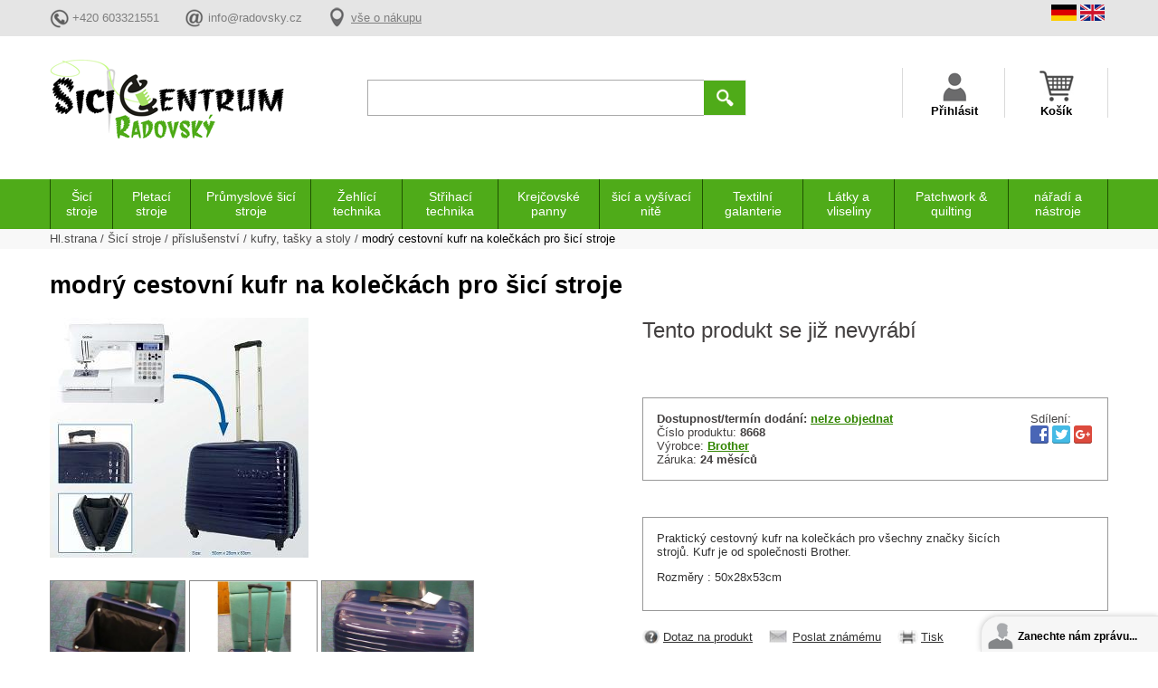

--- FILE ---
content_type: text/html
request_url: https://www.sici-centrum.cz/cestovni-kufr-pro-sici-stroje
body_size: 15239
content:
<!DOCTYPE html PUBLIC "-//W3C//DTD XHTML 1.0 Transitional//EN" "http://www.w3.org/TR/xhtml1/DTD/xhtml1-transitional.dtd">
<html xmlns="http://www.w3.org/1999/xhtml" xml:lang="en" lang="en">
    <head>
        <title>modrý cestovní kufr na kolečkách pro šicí stroje | Šicí-Centrum.cz</title>        
        										<meta name="description" content="Praktický cestovný kufr na kolečkách pro všechny značky šicích strojů. Kufr je od společnosti Brother.">
										        <meta content="text/html; charset=UTF-8" http-equiv="Content-Type"/>
        <meta name="language" content="czech">
								<meta name="author" content="IT Marketing s.r.o.">
								<meta name="copyright" content="Šicí Centrum Radovský, IT Marketing s.r.o.">		  
								<meta name="robots" content="index,follow" />
								<meta property="og:title" content="modrý cestovní kufr na kolečkách pro šicí stroje | Šicí-Centrum.cz " />
								<meta property="og:image" content="https://www.sici-centrum.cz/img_detail/male/8668.jpg" />																<meta property="og:description" content="Praktický cestovný kufr na kolečkách pro všechny značky šicích strojů. Kufr je od společnosti Brother." />			 
								<meta property="og:url" content="https://www.sici-centrum.cz/cestovni-kufr-pro-sici-stroje" />
        <meta name="viewport" content="width=device-width, initial-scale=1.0"/>
        <link rel="stylesheet" type="text/css" href="https://www.sici-centrum.cz/css/sicicss.css"/>
        <!-- Cookie lišta -->    		
    		<link rel="stylesheet" href="https://www.sici-centrum.cz/css/cookieconsent.css" media="print" onload="this.media='all'">
   							 <script type="text/javascript">
												var LHCChatOptions = {};
												LHCChatOptions.opt = {widget_height:340,widget_width:300,popup_height:520,popup_width:500,domain:'sici-centrum.cz'};
												(function() {
												var po = document.createElement('script'); po.type = 'text/javascript'; po.async = true;
												var referrer = (document.referrer) ? encodeURIComponent(document.referrer.substr(document.referrer.indexOf('://')+1)) : '';
												var location  = (document.location) ? encodeURIComponent(window.location.href.substring(window.location.protocol.length)) : '';
												po.src = '//www.sici-centrum.cz/chat/index.php/cse/chat/getstatus/(click)/internal/(position)/bottom_right/(ma)/br/(top)/350/(units)/pixels/(leaveamessage)/true/(noresponse)/true?r='+referrer+'&l='+location;
												var s = document.getElementsByTagName('script')[0]; s.parentNode.insertBefore(po, s);
												})();
								</script>
   <script type="text/javascript" src="https://www.sici-centrum.cz/js/onmouse_text.js"></script>        <script type="text/javascript" src="https://ajax.googleapis.com/ajax/libs/jquery/1.12.0/jquery.min.js"></script>
        <script type="text/javascript" src="https://www.sici-centrum.cz/js/js_mix.js"></script>
           								<script type="text/javascript" src="https://www.sici-centrum.cz/js/detail_js.js"></script>
								<!-- <script type="text/javascript" src="https://www.sici-centrum.cz/js/js_mix.js"></script> -->
								<script type="text/javascript" src="https://www.sici-centrum.cz/js/highslide4/highslide/highslide-with-gallery.js"></script>
								<script type="text/javascript" src="https://www.sici-centrum.cz/js/highslide4/highslide-with-html.js"></script>
								<link rel="stylesheet" type="text/css" href="https://www.sici-centrum.cz/js/highslide4/highslide/highslide.css" />												
								<script type="text/javascript">
																			hs.graphicsDir = 'js/highslide4/highslide/graphics/';
																			hs.align = 'center';
																			hs.transitions = ['expand', 'crossfade'];
																			hs.outlineType = 'rounded-white';
																			hs.wrapperClassName = 'controls-in-heading';
																			hs.fadeInOut = true;
																			hs.dimmingOpacity = 0.75;
																		
																			// Add the controlbar
																			if (hs.addSlideshow) hs.addSlideshow({
																				//slideshowGroup: 'group1',
																				interval: 5000,
																				repeat: false,
																				useControls: true,
																				fixedControls: false,
																				overlayOptions: {
																					opacity: 1,
																					position: 'top right',
																					hideOnMouseOut: false
																				}
																			});
											</script>
																				<script>
												  (function(i,s,o,g,r,a,m){i['GoogleAnalyticsObject']=r;i[r]=i[r]||function(){
												  (i[r].q=i[r].q||[]).push(arguments)},i[r].l=1*new Date();a=s.createElement(o),
												  m=s.getElementsByTagName(o)[0];a.async=1;a.src=g;m.parentNode.insertBefore(a,m)
												  })(window,document,'script','https://www.google-analytics.com/analytics.js','ga');
												
												  ga('create', 'UA-20939883-1', 'auto');
												  ga('send', 'pageview');
												  <!--  GDPR //-->
												  ga('set', 'anonymizeIp', true);												
												</script>
														     
							<!-- GDPR //-->
									  		
    </head>
    <body>
        						<div class="body_overlay pes_body_overlay">
            <div class="body_overlay_wrap">
                <div class="dotaz_overlay_wrap">
                    <div class="dotaz_overlay_inner">
                        <div class="dotaz_overlay_content">
                            <div class="dotaz_overlay_overlay">
                                <div class="dotaz_overlay_overlay_inside">
                                    <div>Hlídání úspěšně zadáno.</div>
                                </div>
                            </div>
                            <div class="dotaz_overlay_nadpis">Hlídací pes - Nové hlídání</div>
                            <div class="dotaz_overlay_error"></div>
                            <div class="dotaz_overlay_formwrap">
                                <form id="pes_form" method="get" action="#">
                                    <div class="dotaz_box">
                                        <div class="dotaz_jmeno">
                                            <div class="dotaz_input_desc">Cena:*</div>
                                            <input type="text" name="cena"/>
                                        </div>
                                        <div class="dotaz_email">
                                            <div class="dotaz_input_desc">Váš email:*</div>
                                            <input type="text" name="email_cena"/>
                                        </div>
                                        <div class="dotaz_spodek">
                                            <div class="dotaz_smalltext">* pole označená hvězdičkou,musí být vyplněny</div>
                                            <div class="dotaz_submit">
                                            <!-- GDPR //-->
		                                            		 <div class="dotaz_submit_gdpr">Odesláním formuláře souhlasíte se <a href="https://www.sici-centrum.cz/gdpr" target="_blank">zpracováním osobních údajů</a></div>
		                                            		 <div class="dotaz_submit_button">
                                                <input type="submit" value="Odeslat"/>
                                                <input type="hidden" name="date_cena" value="2026-01-22">
																																																<input type="hidden" name="time_cena" value="06:31">
																																																<input type="hidden" name="nazev_cena" value="modrý cestovní kufr na kolečkách pro šicí stroje">
																																																<input type="hidden" name="url_cena" value="https://www.sici-centrum.cz/cestovni-kufr-pro-sici-stroje">
																		</div>
                                            </div>
                                        </div>
                                    </div>
                                </form>
                            </div>
                            <div class="dotaz_overlay_zavrit" onclick="$(this).parents('.body_overlay').slideToggle(300);">x</div>
                        </div>
                    </div>
                </div>
            </div>
        </div>
		        <div class="body_overlay alternativy_body_overlay">
		            <div class="body_overlay_wrap">
		                <div class="dotaz_overlay_wrap">
		                    <div class="dotaz_overlay_inner">
		                        <div class="dotaz_overlay_content">
		                            <div class="dotaz_overlay_overlay">
		                                <div class="dotaz_overlay_overlay_inside">
		                                    <div>Email úspěšně odeslán.</div>
		                                    <div onclick="form_reset(this);" class="dotaz_overlay_overlay_inside_reset">Odeslat další e-mail.</div>
		                                </div>
		                            </div>
		                            <div class="dotaz_overlay_nadpis">Vyhledání alternativy</div>
		                            <div class="dotaz_overlay_smalltext">
		                                Rádi Vám ušetříme čas při hledání vhodné alternativy k uvedenému produktu, který nemusí zcela vyhovovat Vašim představám a nenašli jste jiný vhodný produkt. Vyplňte prosím formulář níže a my se vynasnažíme o uspokojení Vašich požadavků, v co možná nejkratší době.
		                            </div>
		                            <div class="dotaz_overlay_error"></div>
		                            <div class="dotaz_overlay_formwrap">
		                                <form id="alternativy_form" method="get" action="#">
		                                    <div class="dotaz_box">
		                                        <div class="dotaz_jmeno">
		                                            <div class="dotaz_input_desc">Vaše jméno:*</div>
		                                            <input type="text" name="jmeno"/>
		                                        </div>
		                                        <div class="dotaz_email">
		                                            <div class="dotaz_input_desc">Váš email:*</div>
		                                            <input type="text" name="email"/>
		                                        </div>
		                                        <div class="dotaz_text">
		                                            <div class="dotaz_input_desc">Upřesnění hledání:*</div>
		                                            <textarea cols="0" rows="0" name="text">Požaduji vyhledání vhodné alternativy k produktu modrý cestovní kufr na kolečkách pro šicí stroje.

Důležité parametry/provedení pro výběr:
</textarea>
		                                        </div>
		                                        <div class="dotaz_spodek">
		                                            <div class="dotaz_smalltext">* pole označená hvězdičkou,musí být vyplněny</div>
		                                            <div class="dotaz_submit">
		                                            		<!-- GDPR //-->
		                                            		 <div class="dotaz_submit_gdpr">Odesláním formuláře souhlasíte se <a href="https://www.sici-centrum.cz/gdpr" target="_blank">zpracováním osobních údajů</a></div>
		                                            		 <div class="dotaz_submit_button">
		                                                <input type="submit" value="Odeslat"/>
		                                                <input type="hidden" name="url_v" value="https://www.sici-centrum.cz/cestovni-kufr-pro-sici-stroje">								
																																																		<input type="hidden" name="id" value="3701">
																																																		<!--<input type="hidden" name="odeslat" value="1">//-->
																			</div>
		                                            </div>
		                                        </div>
		                                    </div>
		                                </form>
		                            </div>
		                            <div class="dotaz_overlay_zavrit" onclick="$(this).parents('.body_overlay').slideToggle(300);">x</div>
		                        </div>
		                    </div>
		                </div>
		            </div>
		        </div>
		        <!-- 		        <div class="body_overlay komentar_body_overlay">
            <div class="body_overlay_wrap">
                <div class="dotaz_overlay_wrap">
                    <div class="dotaz_overlay_inner">
                        <div class="dotaz_overlay_content">
                            <div class="dotaz_overlay_nadpis">Vložit komentář</div>
                            <div class="dotaz_overlay_error"></div>
                            <div class="dotaz_overlay_formwrap">
                                <form id="komentar_form" action="#" method="post">
                                    <input type="hidden" name="reakce_koment" value="0"/>
                                    <div class="komentare_novy_uzivatel">
                                        <div class="komentare_novy_uzivatel_cast">
                                            <div class="komentare_novy_popis">Jméno a příjmení: <strong>*</strong></div>
                                            <input type="text" name="jmeno_koment" value="" class="komentare_novy_input"></input>
                                        </div>
                                        <div class="komentare_novy_uzivatel_cast">
                                            <div class="komentare_novy_popis">Váš E-mail:</div>
                                            <input type="text" name="email_koment"  value="" class="komentare_novy_input"></input>
                                        </div>
                                    </div>
                                    <div class="komentare_novy_textpole">
                                        <div class="komentare_novy_popis">Text komentáře: <strong>*</strong></div>
                                        <textarea cols="1" rows="1" name="text_koment"></textarea>
                                    </div>
                                    <div class="komentare_spodek">
                                        <div class="komentare_spamprotect">
                                            <div class="komentare_spamprotect_text">Opište text z obrázku (ochrana proti spamu): <strong>*</strong></div>
                                            <div class="komentare_spaminputwrap">
                                                <img id='cryptogram' src='js/crypt/cryptographp.php?cfg=0&PHPSESSID=nbmvjkk0p3qo06nrkf38pmdtu6'>                                                <input name="code" type="text"></input>
                                            </div>
                                            <div class="komentare_input_spamprotect_smalltext"><strong>*</strong> Pole označená hvězdičkou musí být vyplněny</div>
                                        </div>
                                        <div class="komentare_submit">
  
		                                            		 <div class="dotaz_submit_gdpr">Odesláním formuláře souhlasíte se <a href="https://www.sici-centrum.cz/gdpr" target="_blank">zpracováním osobních údajů</a></div>
		                                            		 <div class="dotaz_submit_button">
                                            <input value="Přidat komentář" type="submit"></input>
                                            <input type="hidden" name="date_koment" value="2026-01-22">
																																												<input type="hidden" name="time_koment" value="06:31">
																																												<input type="hidden" name="id" value="3701">
																																																																																								<input type="hidden" name="nazev" value="modrý cestovní kufr na kolečkách pro šicí stroje">
																																												<input type="hidden" name="page" value="cestovni-kufr-pro-sici-stroje">
																		</div>
                                        </div>
                                    </div>
                                </form>
                            </div>
                            <div class="dotaz_overlay_zavrit" onclick="$(this).parents('.body_overlay').slideToggle(300);">x</div>
                        </div>
                    </div>
                </div>
            </div>
          </div> -->
          <div class="body_overlay dotaz_body_overlay">
            <div class="body_overlay_wrap">
                <div class="dotaz_overlay_wrap">
                    <div class="dotaz_overlay_inner">
                        <div class="dotaz_overlay_content">
                            <div class="dotaz_overlay_overlay">
                                <div class="dotaz_overlay_overlay_inside">
                                    <div>Email úspěšně odeslán.</div>
                                    <div onclick="form_reset(this);" class="dotaz_overlay_overlay_inside_reset">Odeslat další dotaz.</div>
                                </div>
                            </div>
                            <div class="dotaz_overlay_nadpis">Dotaz na produkt</div>
                            <div class="dotaz_overlay_error"></div>
                            <div class="dotaz_overlay_formwrap">
                                <form id="dotaz_form" method="get" action="#">
                                    <div class="dotaz_box">
                                        <div class="dotaz_jmeno">
                                            <div class="dotaz_input_desc">Vaše jméno:*</div>
                                            <input type="text" name="jmeno"/>
                                        </div>
                                        <div class="dotaz_email">
                                            <div class="dotaz_input_desc">Váš email:*</div>
                                            <input type="text" name="email"/>
                                        </div>
                                        <div class="dotaz_text">
                                            <div class="dotaz_input_desc">Text dotazu:*</div>
                                            <textarea cols="0" rows="0" name="text"></textarea>
                                        </div>
                                        <div class="dotaz_spodek">
                                            <div class="dotaz_smalltext">* pole označená hvězdičkou,musí být vyplněny</div>
                                            <div class="dotaz_submit">
                                            <!-- GDPR //-->
		                                            		 <div class="dotaz_submit_gdpr">Odesláním formuláře souhlasíte se <a href="https://www.sici-centrum.cz/gdpr" target="_blank">zpracováním osobních údajů</a></div>
		                                            		 <div class="dotaz_submit_button">
		                                                <input type="submit" value="Odeslat"/>
		                                                <input type="hidden" name="url_dot" value="https://www.sici-centrum.cz/cestovni-kufr-pro-sici-stroje">
																			<input type="hidden" name="nazev_dot" value="modrý cestovní kufr na kolečkách pro šicí stroje">									
																			<input type="hidden" name="id" value="3701">
																		</div>
                                            </div>
                                        </div>
                                    </div>
                                </form>
                            </div>
                            <div class="dotaz_overlay_zavrit" onclick="$(this).parents('.body_overlay').slideToggle(300);">x</div>
                        </div>
                    </div>
                </div>
            </div>
        </div>
        <div class="body_overlay znamemu_body_overlay">
            <div class="body_overlay_wrap">
                <div class="dotaz_overlay_wrap">
                    <div class="dotaz_overlay_inner">
                        <div class="dotaz_overlay_content">
                            <div class="dotaz_overlay_overlay">
                                <div class="dotaz_overlay_overlay_inside">
                                    <div>Email úspěšně odeslán.</div>
                                    <div onclick="form_reset(this);" class="dotaz_overlay_overlay_inside_reset">Odeslat další doporučení.</div>
                                </div>
                            </div>
                            <div class="dotaz_overlay_nadpis">Poslat produkt známému</div>
                            <div class="dotaz_overlay_error"></div>
                            <div class="dotaz_overlay_formwrap">
                                <form id="doporucit_form" method="post" action="#">
                                    <div class="dotaz_box">
                                        <div class="dotaz_jmeno">
                                            <div class="dotaz_input_desc">Vaše jméno:*</div>
                                            <input type="text" name="jmeno"/>
                                        </div>
                                        <div class="dotaz_email">
                                            <div class="dotaz_input_desc">E-mail příjemce:*</div>
                                            <input type="text" name="email"/>
                                        </div>
                                        <div class="dotaz_text">
                                            <div class="dotaz_input_desc">Zpráva:*</div>
                                            <textarea cols="0" rows="0" name="text"></textarea>
                                        </div>
                                        <div class="dotaz_spodek">
                                            <div class="dotaz_smalltext">* pole označená hvězdičkou,musí být vyplněny</div>
                                            <div class="dotaz_submit">
                                            <!-- GDPR //-->
		                                            		 <div class="dotaz_submit_gdpr">Odesláním formuláře souhlasíte se <a href="https://www.sici-centrum.cz/gdpr" target="_blank">zpracováním osobních údajů</a></div>
		                                            		 <div class="dotaz_submit_button">
                                                <input type="submit" value="Odeslat"/>
                                                <input type="hidden" name="url_dop" value="https://www.sici-centrum.cz/cestovni-kufr-pro-sici-stroje">
																																																<input type="hidden" name="nazev_dop" value="modrý cestovní kufr na kolečkách pro šicí stroje">									
																																																<input type="hidden" name="id" value="3701">
																		</div>
                                            </div>
                                        </div>
                                    </div>
                                </form>
                            </div>
                            <div class="dotaz_overlay_zavrit" onclick="$(this).parents('.body_overlay').slideToggle(300);">x</div>
                        </div>
                    </div>
                </div>
            </div>
        </div>
       
<!--         <div class="body_overlay posta_balikovna_overlay">
            <div class="body_overlay_wrap">
                <div class="dotaz_overlay_wrap">
                    <div class="dotaz_overlay_inner">
                        <div class="dotaz_overlay_content">

                            <div class="container">
                                <div class="main">
                                    <div class="logos">
                                        <img id="mainLogo" src="https://www.sici-centrum.cz/postajson/images/logo.png" alt="Logo"/>
                                        <img id="secondaryLogo" src="https://www.sici-centrum.cz/postajson/images/balik.png" height="49" alt="Balík Na poštu"/>
                                    </div>
                                    <div class="about">
                                        Vyzvednutí balíku v síti Balíkoven s rychlejším odbavením a možností platby kartou.
                                    </div>
                                    <hr/>
                                    <div class="search">
                                        <div class="label">Zadejte název nebo PSČ obce, ve které si přejete zásilku vyzvednout na pobočce ČP.</div>
                                        <select class="branches">
                                            <option></option>

                                        </select>
                                    </div>
                                    <div class="confirm">

                                        <div class="dotaz_ok" onclick="dotaz_pobocka_confirm_posta_balikovna(this)">Ok</div>
                                    </div>
                                </div>
                            </div>
                            <div class="dotaz_overlay_zavrit" onclick="$(this).parents('.body_overlay').slideToggle(300);
                                    dop_once = 0;">x</div>
                        </div>
                    </div>
                </div>
            </div>
        </div>
        <div class="body_overlay posta_napostu_overlay">
            <div class="body_overlay_wrap">
                <div class="dotaz_overlay_wrap">
                    <div class="dotaz_overlay_inner">
                        <div class="dotaz_overlay_content">
                            <div class="container">
                                <div class="main">
                                    <div class="logos">
                                        <img id="mainLogo" src="https://www.sici-centrum.cz/postajson/images/logo.png" alt="Logo"/>
                                        <img id="secondaryLogo" src="https://www.sici-centrum.cz/postajson/images/balik2.png" height="49px" alt="Balík Na poštu"/>
                                    </div>
                                    <div class="about">
                                        Balík Na poštu Vám přináší možnost, zvolit si pobočku, na které bude Vaše<br/>
                                        zásilka připravena k vyzvednutí již následující pracovní den po podání. O připravenosti Vaší zásilky k vyzvednutí<br/>
                                        Vás budeme informovat prostřednictvím SMS nebo e-mailu.
                                    </div>
                                    <hr/>
                                    <div class="search">
                                        <div class="label">Zadejte název nebo PSČ obce, ve které si přejete zásilku vyzvednout na pobočce ČP.</div>
                                        <select class="branches">
                                            <option></option>
                                        </select>
                                    </div>
                                    <div class="confirm">

                                        <div class="dotaz_ok" onclick="dotaz_pobocka_confirm_posta_napostu(this)">Ok</div>
                                    </div>
                                    <div class="legend">
                                        <p><strong>Legenda</strong></p>
                                        <div class="item">
                                            <div class="openingHours"></div>
                                            <div class="label">Otevírací doba provozovny</div>
                                        </div>
                                        <div class="item">
                                            <div class="atm"></div>
                                            <div class="label">Bankomat na poště</div>
                                        </div>
                                        <div class="item">
                                            <div class="parking"></div>
                                            <div class="label">Parkoviště u provozovny</div>
                                        </div>
                                        <div class="item">
                                            <div class="service"></div>
                                            <div class="label">Příjem balíkových a listovních zásilek a peněžních poukázek</div>
                                        </div>
                                        <div class="item">
                                            <div class="extended"></div>
                                            <div class="label">Prodloužená otevírací doba provozovny – po 18.00</div>
                                        </div>
                                    </div>
                                </div>
                            </div>
                            <div class="dotaz_overlay_zavrit" onclick="$(this).parents('.body_overlay').slideToggle(300);
                                    dop_once = 0;">x</div>
                        </div>
                    </div>
                </div>
            </div>
        </div> -->
        <!--this is global:-->
     <!--    <script type="text/javascript" src="https://www.sici-centrum.cz/postajson/app.min.js"></script> -->
        <div class="header_wrap">
            <div class="header_seda_wrap">
                <div class="header_seda_content vnitrni_content">
                    <div class="header_seda_odkazy">
                        <a class="header_seda_odkaz_polozka htp_telefon"><span>+420 603321551</span></a>
                        <a href="mailto:info@radovsky.cz" class="header_seda_odkaz_polozka htp_mail"><span>info@radovsky.cz</span></a>
                        <a href="https://www.sici-centrum.cz/vse-o-nakupu" class="header_seda_odkaz_polozka htp_vse"><span>vše o nákupu</span></a>
                    </div>
                    <div class="header_seda_lang">
                    				<div class="header_seda_lang_vlajky">
			                            <div class="header_seda_lang_vlajka"><img src="img/flagger.png" alt="German"/></div>
			                            <div class="header_seda_lang_vlajka"><img src="img/flageng.png" alt="English"/></div>
                        		</div>
                        		<div style="display: inline-block;">
							                    <div id="google_translate_element"></div>
							                    <script type="text/javascript">
																	function googleTranslateElementInit() {
																	  new google.translate.TranslateElement({pageLanguage: 'cs', includedLanguages: 'de,en', layout: google.translate.TranslateElement.InlineLayout.SIMPLE}, 'google_translate_element');
																	}
													</script><script type="text/javascript" src="//translate.google.com/translate_a/element.js?cb=googleTranslateElementInit"></script>
									</div>
                    </div>
                </div>
            </div>
            <div class="header_top vnitrni_content">
                <div class="header_logo_wrap"><a class="header_logo" href="https://www.sici-centrum.cz/"><img src="https://www.sici-centrum.cz/img/logo.png" alt="logo"/></a></div>
                <div class="header_hledat_wrap">
                    <div class="header_hledat">
                        <form action="https://www.sici-centrum.cz/hledani">
                            <input name="searchstring" value="" class="header_hledat_input" type="text"/>
                            <input type="submit" class="header_hledat_submit" value=""/>
                        </form>
                    </div>
                </div>
                <div class="header_navigace_wrap">
                    <div class="header_navi navi_mobile_menu" onclick="$('.mobile_menu_wrap').toggleClass('mobile_menu_show');
                            $(this).toggleClass('mobile_menu_show');">
                        <span class="header_navi_text">Menu</span>
                    </div>
                    <div class="header_navi navi_uzivatel">
                    				                        <span class="header_navi_text">Přihlásit</span>
                        <div class="header_navi_content">
                                                           <form action="https://www.sici-centrum.cz/login?back=cestovni-kufr-pro-sici-stroje" method="post">
                                    <div class="navi_form_polozka">
                                        <div class="navi_form_polozka_text">E-mail</div>
                                        <input type="text" name="username" value="" class="navi_form_polozka_input"></input>
                                    </div>
                                    <div class="navi_form_polozka">
                                        <div class="navi_form_polozka_text">Heslo</div>
                                        <input type="password" name="password"  value="" class="navi_form_polozka_input"></input>
                                    </div>
                                    <div class="navi_form_polozka">
                                        <a class="navi_form_zapomenute" href="https://www.sici-centrum.cz/login?forget=1">Zapoměli jste své heslo?</a>
                                    </div>
                                    <!--  GDPR //-->
                                     <div class="navi_form_polozka" style="padding-top: 20px;">
                                        Přihlášením souhlasíte se <a href="https://www.sici-centrum.cz/gdpr" target="_blank" style="color: #0E8CB2;">zpracováním osobních údajů</a>
                                    </div>
                                    <div class="navi_form_polozka polozka_prihlasit">
                                        <input class="navi_form_submit" type="submit" value="PŘIHLÁSIT"/>
                                        <input type="hidden" name="login-user" value="1">
                                    </div>
                                    <div class="navi_form_polozka polozka_nemam_ucet">
                                        Ještě nemám účet &#8594; <a class="navi_registrace_href" href="https://www.sici-centrum.cz/registrace">registrovat se</a>
                                    </div>
                                </form> 
                                                    </div>
                    </div>
                    <div class="header_navi navi_kosik">
                        <span class="header_navi_text">Košík</span>
                                                				<div class="header_navi_content navi_content_kos">
                            <div class="navi_kosik_doruceni">Způsoby doručení</div>
                            <div class="navi_kosik_zpusoby_wrap">
                                <div class="navi_kosik_zpusob">
                                    <div class="navi_kosik_zpusob_left">PPL</div>
                                    <div class="navi_kosik_zpusob_right">99 Kč</div>
                                </div>
                                <div class="navi_kosik_zpusob">
                                    <div class="navi_kosik_zpusob_left">Česká Pošta</div>
                                    <div class="navi_kosik_zpusob_right">199 Kč</div>
                                </div>
                                <div class="navi_kosik_zpusob">
                                    <div class="navi_kosik_zpusob_left">Osobní odběr</div>
                                    <div class="navi_kosik_zpusob_right">ZDARMA</div>
                                </div>
                            </div>
                            <div class="navi_kosik_zdarma">
                                Doprava zdarma od 3000Kč
                            </div>
                        </div>
                            <div class="header_navi_content navi_content_kos">
                                <div class="navi_kosik_doruceni">Způsoby doručení</div>
                                <div class="navi_kosik_zpusoby_wrap">
                                                                    <div class="navi_kosik_zpusob">
                                        <div class="navi_kosik_zpusob_left">Osobní odběr</div>
                                        <div class="navi_kosik_zpusob_right">ZDARMA</div>
                                    </div>
                                                                     <div class="navi_kosik_zpusob">
                                        <div class="navi_kosik_zpusob_left">PPL -  CZ Parcelshop + Parcelbox + balné </div>
                                        <div class="navi_kosik_zpusob_right">97 Kč</div>
                                    </div>
                                                                     <div class="navi_kosik_zpusob">
                                        <div class="navi_kosik_zpusob_left">Zásilkovna + balné - do 15 Kg  ČR</div>
                                        <div class="navi_kosik_zpusob_right">133 Kč</div>
                                    </div>
                                                                     <div class="navi_kosik_zpusob">
                                        <div class="navi_kosik_zpusob_left">ČP. - Balík Do balíkovny nebo BOXU + Balné </div>
                                        <div class="navi_kosik_zpusob_right">135 Kč</div>
                                    </div>
                                                                     <div class="navi_kosik_zpusob">
                                        <div class="navi_kosik_zpusob_left">PPL - CZ Business 9-18 hod. do ruky, do 30kg</div>
                                        <div class="navi_kosik_zpusob_right">157 Kč</div>
                                    </div>
                                                                     <div class="navi_kosik_zpusob">
                                        <div class="navi_kosik_zpusob_left">ČP. - Balík Do ruky</div>
                                        <div class="navi_kosik_zpusob_right">170 Kč</div>
                                    </div>
                                                                     <div class="navi_kosik_zpusob">
                                        <div class="navi_kosik_zpusob_left">ČP.-Post only applies to the EU</div>
                                        <div class="navi_kosik_zpusob_right">242 Kč</div>
                                    </div>
                                                                     <div class="navi_kosik_zpusob">
                                        <div class="navi_kosik_zpusob_left">ČPost - package, up to 30 kg EU according to weight </div>
                                        <div class="navi_kosik_zpusob_right">387 Kč</div>
                                    </div>
                                                                     <div class="navi_kosik_zpusob">
                                        <div class="navi_kosik_zpusob_left">PPL - EU, Besiness door to door + packaging      30Kg </div>
                                        <div class="navi_kosik_zpusob_right">411 Kč</div>
                                    </div>
                                                                     <div class="navi_kosik_zpusob">
                                        <div class="navi_kosik_zpusob_left">Paletová doprava společností DHL + balné</div>
                                        <div class="navi_kosik_zpusob_right">1200 Kč</div>
                                    </div>
                                                                     
                                </div>
                                                            <div class="navi_kosik_zdarma">
                                    Doprava zdarma od 5000Kč Kč
                                </div>
                                                        </div>
                                           </div>
                </div>
            </div>
        </div>
        
        <div class="mobile_menu_wrap">
            <div class="mob_kategorie_nadpis hlavni" onclick="kategorie_slide(this)">Kategorie</div>
              <div class="mob_kategorie_wrap">
																			 													<div class="mob_kategorie">
                  									<div href="https://www.sici-centrum.cz/sici-stroje" class="mob_kategorie_podnadpis" onclick="podkategorie_slide(this)">Šicí stroje</div>                            									
            				              				  									<div class="mob_podkat_wrap">
            				                													<a href="https://www.sici-centrum.cz/10-sici-stroje-bernina" class="mob_kategorie_item">Bernina</a>
            			                													<a href="https://www.sici-centrum.cz/bernette" class="mob_kategorie_item">Bernette</a>
            			                													<a href="https://www.sici-centrum.cz/babylock" class="mob_kategorie_item">Babylock</a>
            			                													<a href="https://www.sici-centrum.cz/brother" class="mob_kategorie_item">Brother</a>
            			                													<a href="https://www.sici-centrum.cz/janome" class="mob_kategorie_item">Janome</a>
            			                													<a href="https://www.sici-centrum.cz/sici-stroje-elna" class="mob_kategorie_item">Elna</a>
            			                													<a href="https://www.sici-centrum.cz/pfaff" class="mob_kategorie_item">Pfaff</a>
            			                													<a href="https://www.sici-centrum.cz/husqvarna-viking" class="mob_kategorie_item">Husqvarna Viking</a>
            			                													<a href="https://www.sici-centrum.cz/Jack" class="mob_kategorie_item">Jack</a>
            			                													<a href="https://www.sici-centrum.cz/juki" class="mob_kategorie_item">Juki</a>
            			                													<a href="https://www.sici-centrum.cz/singer" class="mob_kategorie_item">Singer</a>
            			                													<a href="https://www.sici-centrum.cz/veronica" class="mob_kategorie_item">Veronica</a>
            			                													<a href="https://www.sici-centrum.cz/toyota" class="mob_kategorie_item">Toyota</a>
            			                													<a href="https://www.sici-centrum.cz/gritzner" class="mob_kategorie_item">Gritzner</a>
            			                													<a href="https://www.sici-centrum.cz/sici-stroje-texi" class="mob_kategorie_item">Texi</a>
            			                													<a href="https://www.sici-centrum.cz/merrylock" class="mob_kategorie_item">Merrylock</a>
            			                													<a href="https://www.sici-centrum.cz/400-siruba" class="mob_kategorie_item">Siruba</a>
            			                													<a href="https://www.sici-centrum.cz/veritas" class="mob_kategorie_item">Veritas</a>
            			                													<a href="https://www.sici-centrum.cz/zetina" class="mob_kategorie_item">Zetina</a>
            			                													<a href="https://www.sici-centrum.cz/Bobbin" class="mob_kategorie_item">Bobbin</a>
            			                													<a href="https://www.sici-centrum.cz/aeg" class="mob_kategorie_item">AEG</a>
            			                													<a href="https://www.sici-centrum.cz/Redstar" class="mob_kategorie_item">Redstar</a>
            			                													<a href="https://www.sici-centrum.cz/Garudan" class="mob_kategorie_item">Garudan</a>
            			                													<a href="https://www.sici-centrum.cz/necchi" class="mob_kategorie_item">Necchi</a>
            			                													<a href="https://www.sici-centrum.cz/kayser" class="mob_kategorie_item">Kayser</a>
            			                													<a href="https://www.sici-centrum.cz/software-333" class="mob_kategorie_item">software</a>
            			                													<a href="https://www.sici-centrum.cz/prislusenstvi-pro-sici-stroje" class="mob_kategorie_item">příslušenství</a>
            			                													<a href="https://www.sici-centrum.cz/nahradni-dily-pro-sici-stroje" class="mob_kategorie_item">náhradní díly</a>
            			                													<a href="https://www.sici-centrum.cz/sici-stroje-na-slepy-steh" class="mob_kategorie_item">slepý steh</a>
            			                													<a href="https://www.sici-centrum.cz/quiltovaci-stroje-ramy" class="mob_kategorie_item">quiltovací rámy</a>
            			                													<a href="https://www.sici-centrum.cz/pouzite" class="mob_kategorie_item">použité</a>
            			                													<a href="https://www.sici-centrum.cz/sici-stroje-lucznik" class="mob_kategorie_item">Lucznik, Lada</a>
            			              			  							</div>
            			                									</div>
            									 													<div class="mob_kategorie">
                  									<div href="https://www.sici-centrum.cz/pletaci-stroje" class="mob_kategorie_podnadpis" onclick="podkategorie_slide(this)">Pletací stroje</div>                            									
            				              				  									<div class="mob_podkat_wrap">
            				                													<a href="https://www.sici-centrum.cz/skladem" class="mob_kategorie_item">skladem</a>
            			                													<a href="https://www.sici-centrum.cz/na-objednavku" class="mob_kategorie_item">na objednávku</a>
            			                													<a href="https://www.sici-centrum.cz/prislusenstvi" class="mob_kategorie_item">příslušenství</a>
            			                													<a href="https://www.sici-centrum.cz/kettlovaci-stroje" class="mob_kategorie_item">Kettlovací stroje</a>
            			                													<a href="https://www.sici-centrum.cz/navijece-prize" class="mob_kategorie_item">navíječe příze</a>
            			                													<a href="https://www.sici-centrum.cz/ostatni" class="mob_kategorie_item">Ostatní</a>
            			                													<a href="https://www.sici-centrum.cz/jehly-205" class="mob_kategorie_item">jehly</a>
            			                													<a href="https://www.sici-centrum.cz/prevesovaci-hacky" class="mob_kategorie_item">převěšovací háčky</a>
            			              			  							</div>
            			                									</div>
            									 													<div class="mob_kategorie">
                  									<div href="https://www.sici-centrum.cz/prumyslove-sici-stroje" class="mob_kategorie_podnadpis" onclick="podkategorie_slide(this)">Průmyslové šicí stroje</div>                            									
            				              				  									<div class="mob_podkat_wrap">
            				                													<a href="https://www.sici-centrum.cz/pytlovaci-stroje" class="mob_kategorie_item">pytlovací stroje</a>
            			                													<a href="https://www.sici-centrum.cz/koberce-" class="mob_kategorie_item">koberce </a>
            			                													<a href="https://www.sici-centrum.cz/na-slepy-steh" class="mob_kategorie_item">na slepý steh</a>
            			                													<a href="https://www.sici-centrum.cz/singer-348" class="mob_kategorie_item">singer</a>
            			                													<a href="https://www.sici-centrum.cz/prumyslove-sici-stroje-texi" class="mob_kategorie_item">Texi</a>
            			                													<a href="https://www.sici-centrum.cz/prumyslove-sici-stroje-zoje" class="mob_kategorie_item">Zoje</a>
            			                													<a href="https://www.sici-centrum.cz/siruba" class="mob_kategorie_item">Siruba</a>
            			                													<a href="https://www.sici-centrum.cz/JACK" class="mob_kategorie_item">JACK</a>
            			                													<a href="https://www.sici-centrum.cz/repasovane-pouzite" class="mob_kategorie_item">repasované, použité</a>
            			                													<a href="https://www.sici-centrum.cz/knoflikovacimuslovaci" class="mob_kategorie_item">knoflíkovací,mušlovací</a>
            			                													<a href="https://www.sici-centrum.cz/overlocky-232" class="mob_kategorie_item">overlocky</a>
            			                													<a href="https://www.sici-centrum.cz/garudan" class="mob_kategorie_item">Garudan</a>
            			                													<a href="https://www.sici-centrum.cz/pfaff-249" class="mob_kategorie_item">Pfaff</a>
            			                													<a href="https://www.sici-centrum.cz/sewmaq-juki-adler" class="mob_kategorie_item">Sewmaq, Juki, Adler</a>
            			                													<a href="https://www.sici-centrum.cz/na-nasivani-koralku" class="mob_kategorie_item">na našívání korálků</a>
            			                													<a href="https://www.sici-centrum.cz/vysivaci-stroje-automaty" class="mob_kategorie_item">vyšívací stroje a automaty</a>
            			                													<a href="https://www.sici-centrum.cz/prumyslove-zidle" class="mob_kategorie_item">průmyslové židle</a>
            			                													<a href="https://www.sici-centrum.cz/383-jehly" class="mob_kategorie_item">jehly</a>
            			                													<a href="https://www.sici-centrum.cz/nahradni-dily" class="mob_kategorie_item">náhradní díly</a>
            			                													<a href="https://www.sici-centrum.cz/patky" class="mob_kategorie_item">patky</a>
            			              			  							</div>
            			                									</div>
            									 													<div class="mob_kategorie">
                  									<div href="https://www.sici-centrum.cz/zehlici-technika" class="mob_kategorie_podnadpis" onclick="podkategorie_slide(this)">Žehlící technika</div>                            									
            				              				  									<div class="mob_podkat_wrap">
            				                													<a href="https://www.sici-centrum.cz/zehlicky" class="mob_kategorie_item">žehličky</a>
            			                													<a href="https://www.sici-centrum.cz/zehlici-prkna" class="mob_kategorie_item">žehlící prkna</a>
            			                													<a href="https://www.sici-centrum.cz/zehlici-stoly" class="mob_kategorie_item">žehlící stoly</a>
            			                													<a href="https://www.sici-centrum.cz/zehlici-mandly" class="mob_kategorie_item">žehlící mandly</a>
            			                													<a href="https://www.sici-centrum.cz/zehlici-lisy" class="mob_kategorie_item">žehlící lisy</a>
            			                													<a href="https://www.sici-centrum.cz/zehlici-lisy-prumyslove" class="mob_kategorie_item">žehlící lisy průmyslové</a>
            			                													<a href="https://www.sici-centrum.cz/rukavniky" class="mob_kategorie_item">rukávníky</a>
            			                													<a href="https://www.sici-centrum.cz/prislusenstvi-160" class="mob_kategorie_item">příslušenství</a>
            			                													<a href="https://www.sici-centrum.cz/nahradni-dily-359" class="mob_kategorie_item">náhradní díly</a>
            			                													<a href="https://www.sici-centrum.cz/nahradni-potahy" class="mob_kategorie_item">náhradní potahy</a>
            			              			  							</div>
            			                									</div>
            									 													<div class="mob_kategorie">
                  									<div href="https://www.sici-centrum.cz/strihaci-technika" class="mob_kategorie_podnadpis" onclick="podkategorie_slide(this)">Střihací technika</div>                            									
            				              				  									<div class="mob_podkat_wrap">
            				                													<a href="https://www.sici-centrum.cz/nuzky" class="mob_kategorie_item">nůžky</a>
            			                													<a href="https://www.sici-centrum.cz/rezacky-rucni" class="mob_kategorie_item">řezačky ruční</a>
            			                													<a href="https://www.sici-centrum.cz/rezacky-kotoucove" class="mob_kategorie_item">řezačky kotoučové</a>
            			                													<a href="https://www.sici-centrum.cz/rezacky-vertikalni" class="mob_kategorie_item">řezačky vertikální</a>
            			                													<a href="https://www.sici-centrum.cz/prislusenstvi-145" class="mob_kategorie_item">příslušenství</a>
            			              			  							</div>
            			                									</div>
            									 													<div class="mob_kategorie">
                  									<div href="https://www.sici-centrum.cz/krejcovske-panny" class="mob_kategorie_podnadpis" onclick="podkategorie_slide(this)">Krejčovské panny</div>                            									
            				              				  									<div class="mob_podkat_wrap">
            				                													<a href="https://www.sici-centrum.cz/krejcovske-panny-stavitelne-" class="mob_kategorie_item">stavitelné</a>
            			                													<a href="https://www.sici-centrum.cz/aranzerske" class="mob_kategorie_item">aranžérské</a>
            			                													<a href="https://www.sici-centrum.cz/klasicke" class="mob_kategorie_item">klasické</a>
            			                													<a href="https://www.sici-centrum.cz/prislusenstvi-314" class="mob_kategorie_item">příslušenství</a>
            			              			  							</div>
            			                									</div>
            									 													<div class="mob_kategorie">
                  									<div href="https://www.sici-centrum.cz/sici-a-vysivaci-nite" class="mob_kategorie_podnadpis" onclick="podkategorie_slide(this)">šicí a vyšívací nitě</div>                            									
            				              				  									<div class="mob_podkat_wrap">
            				                													<a href="https://www.sici-centrum.cz/nite-gutermann" class="mob_kategorie_item">nitě Gütermann</a>
            			                													<a href="https://www.sici-centrum.cz/nite-Mettler" class="mob_kategorie_item">nitě Mettler</a>
            			                													<a href="https://www.sici-centrum.cz/neonove-nite" class="mob_kategorie_item">neonové nitě</a>
            			                													<a href="https://www.sici-centrum.cz/452-pro-c-overlocky" class="mob_kategorie_item">pro c/overlocky</a>
            			                													<a href="https://www.sici-centrum.cz/chemlonove" class="mob_kategorie_item">chemlonové</a>
            			                													<a href="https://www.sici-centrum.cz/vysivaci-nite" class="mob_kategorie_item">vyšívací nitě</a>
            			                													<a href="https://www.sici-centrum.cz/sici-nite" class="mob_kategorie_item">sady nití</a>
            			                													<a href="https://www.sici-centrum.cz/ostatni-nite" class="mob_kategorie_item">ostatní nitě</a>
            			                													<a href="https://www.sici-centrum.cz/nehorlave-nite" class="mob_kategorie_item">nehořlavé nitě</a>
            			                													<a href="https://www.sici-centrum.cz/prumyslove-nite-gutermann" class="mob_kategorie_item">průmysl.nitě Gütermann</a>
            			              			  							</div>
            			                									</div>
            									 													<div class="mob_kategorie">
                  									<div href="https://www.sici-centrum.cz/textilni-galanterie" class="mob_kategorie_podnadpis" onclick="podkategorie_slide(this)">Textilní galanterie</div>                            									
            				              				  									<div class="mob_podkat_wrap">
            				                													<a href="https://www.sici-centrum.cz/kazety-na-sici-potreby" class="mob_kategorie_item">kazety na šicí potřeby</a>
            			                													<a href="https://www.sici-centrum.cz/kaminky" class="mob_kategorie_item">kamínky</a>
            			                													<a href="https://www.sici-centrum.cz/narazeci-druky" class="mob_kategorie_item">narážecí druky a kroužky</a>
            			                													<a href="https://www.sici-centrum.cz/siticka" class="mob_kategorie_item">šitíčka</a>
            			                													<a href="https://www.sici-centrum.cz/sperkovnice" class="mob_kategorie_item">šperkovnice</a>
            			                													<a href="https://www.sici-centrum.cz/vyprodej-skladu" class="mob_kategorie_item">výprodej skladu</a>
            			                													<a href="https://www.sici-centrum.cz/flitry-a-strasy-na-niti" class="mob_kategorie_item">flitry a štrasy na niti</a>
            			                													<a href="https://www.sici-centrum.cz/rucni-jehly" class="mob_kategorie_item">ruční jehly</a>
            			                													<a href="https://www.sici-centrum.cz/nasivaci-patentky" class="mob_kategorie_item">našívací patentky</a>
            			                													<a href="https://www.sici-centrum.cz/guma-pradlova" class="mob_kategorie_item">guma prádlová</a>
            			                													<a href="https://www.sici-centrum.cz/privesky-na-zipy" class="mob_kategorie_item">přívěšky na zipy</a>
            			                													<a href="https://www.sici-centrum.cz/vysivaci-bavlnky" class="mob_kategorie_item">vyšívací bavlnky</a>
            			                													<a href="https://www.sici-centrum.cz/koralky" class="mob_kategorie_item">korálky</a>
            			                													<a href="https://www.sici-centrum.cz/schakira-satky" class="mob_kategorie_item">shakira šátky</a>
            			                													<a href="https://www.sici-centrum.cz/ucha-k-taskam" class="mob_kategorie_item">ucha k taškám</a>
            			                													<a href="https://www.sici-centrum.cz/krejcovske-kridy" class="mob_kategorie_item">krejčovské křídy</a>
            			                													<a href="https://www.sici-centrum.cz/kostice-obruc" class="mob_kategorie_item">kostice, obruč</a>
            			                													<a href="https://www.sici-centrum.cz/krejcovske-metry" class="mob_kategorie_item">krejčovské metry</a>
            			                													<a href="https://www.sici-centrum.cz/pleteni" class="mob_kategorie_item">pletení</a>
            			                													<a href="https://www.sici-centrum.cz/kosicky-do-satu" class="mob_kategorie_item">košíčky do šatů</a>
            			                													<a href="https://www.sici-centrum.cz/540-metraz" class="mob_kategorie_item">metráž - krajky, prýmky...</a>
            			                													<a href="https://www.sici-centrum.cz/knofliky" class="mob_kategorie_item">knoflíky</a>
            			                													<a href="https://www.sici-centrum.cz/vycpavky" class="mob_kategorie_item">vycpávky</a>
            			                													<a href="https://www.sici-centrum.cz/svatebni-doplnky" class="mob_kategorie_item">svatební doplňky</a>
            			                													<a href="https://www.sici-centrum.cz/vliseliny" class="mob_kategorie_item">vliselíny</a>
            			                													<a href="https://www.sici-centrum.cz/nazehlovaci-zaplaty" class="mob_kategorie_item">nažehlovací záplaty</a>
            			                													<a href="https://www.sici-centrum.cz/strapce-a-trasne" class="mob_kategorie_item">střapce a třásně</a>
            			                													<a href="https://www.sici-centrum.cz/kuze" class="mob_kategorie_item">kůže</a>
            			                													<a href="https://www.sici-centrum.cz/perove-vyrobky" class="mob_kategorie_item">péřové výrobky</a>
            			                													<a href="https://www.sici-centrum.cz/flitry" class="mob_kategorie_item">flitry</a>
            			                													<a href="https://www.sici-centrum.cz/perlicky-flitry" class="mob_kategorie_item">perličky, flitry</a>
            			                													<a href="https://www.sici-centrum.cz/snury-a-provazky" class="mob_kategorie_item">šnůrky, provázky, paracord</a>
            			                													<a href="https://www.sici-centrum.cz/plastove-doplnky" class="mob_kategorie_item">plastové doplňky, přezky</a>
            			                													<a href="https://www.sici-centrum.cz/fimo" class="mob_kategorie_item">fimo</a>
            			                													<a href="https://www.sici-centrum.cz/plavkove-zapinani" class="mob_kategorie_item">plavkové zapínání</a>
            			                													<a href="https://www.sici-centrum.cz/rolnicky" class="mob_kategorie_item">rolničky</a>
            			                													<a href="https://www.sici-centrum.cz/sici-potreby" class="mob_kategorie_item">šicí potřeby</a>
            			                													<a href="https://www.sici-centrum.cz/prezky-strasove" class="mob_kategorie_item">přezky štrasové</a>
            			                													<a href="https://www.sici-centrum.cz/naplety" class="mob_kategorie_item">náplety</a>
            			                													<a href="https://www.sici-centrum.cz/tkaloun-keprovka" class="mob_kategorie_item">tkaloun, keprovka</a>
            			                													<a href="https://www.sici-centrum.cz/reflexni-prvky" class="mob_kategorie_item">reflexní prvky</a>
            			                													<a href="https://www.sici-centrum.cz/kovova-galanterie" class="mob_kategorie_item">kovová galanterie</a>
            			                													<a href="https://www.sici-centrum.cz/zipy-" class="mob_kategorie_item">zipy </a>
            			                													<a href="https://www.sici-centrum.cz/605-PRYM" class="mob_kategorie_item">PRYM</a>
            			              			  							</div>
            			                									</div>
            									 													<div class="mob_kategorie">
                  									<div href="https://www.sici-centrum.cz/latky-a-vliseliny" class="mob_kategorie_podnadpis" onclick="podkategorie_slide(this)">Látky a vliseliny</div>                            									
            				              				  									<div class="mob_podkat_wrap">
            				                													<a href="https://www.sici-centrum.cz/latky-na-patchwork" class="mob_kategorie_item">látky na patchwork</a>
            			                													<a href="https://www.sici-centrum.cz/vlizeliny" class="mob_kategorie_item">vlizelíny</a>
            			              			  							</div>
            			                									</div>
            									 													<div class="mob_kategorie">
                  									<div href="https://www.sici-centrum.cz/patchwork--quilting" class="mob_kategorie_podnadpis" onclick="podkategorie_slide(this)">Patchwork & quilting</div>                            									
            				              				  									<div class="mob_podkat_wrap">
            				                													<a href="https://www.sici-centrum.cz/rezaci-kolecka" class="mob_kategorie_item">řezací kolečka</a>
            			                													<a href="https://www.sici-centrum.cz/523-pravitka" class="mob_kategorie_item">pravítka</a>
            			                													<a href="https://www.sici-centrum.cz/podlozky-sady" class="mob_kategorie_item">podložky, sady</a>
            			                													<a href="https://www.sici-centrum.cz/splintovaci-pistole-365" class="mob_kategorie_item">splintovací pistole</a>
            			                													<a href="https://www.sici-centrum.cz/487-lepici-pistole" class="mob_kategorie_item">lepící pistole</a>
            			                													<a href="https://www.sici-centrum.cz/aplikatory-hot-fix" class="mob_kategorie_item">aplikátory HOT-FIX</a>
            			                													<a href="https://www.sici-centrum.cz/zakladac-s-prouzku" class="mob_kategorie_item">zakladače šikmých proužků</a>
            			                													<a href="https://www.sici-centrum.cz/lepidla-na-latky" class="mob_kategorie_item">lepidla na látky</a>
            			                													<a href="https://www.sici-centrum.cz/fix-a-tuzky-na-latky" class="mob_kategorie_item">fixy a tužky na látky</a>
            			                													<a href="https://www.sici-centrum.cz/vysivaci-ramy" class="mob_kategorie_item">vyšívací rámy</a>
            			                													<a href="https://www.sici-centrum.cz/spendliky" class="mob_kategorie_item">špendlíky</a>
            			                													<a href="https://www.sici-centrum.cz/tasky-a-boxy" class="mob_kategorie_item">tašky a boxy</a>
            			                													<a href="https://www.sici-centrum.cz/quiltovaci-sablony" class="mob_kategorie_item">quiltovací šablony</a>
            			                													<a href="https://www.sici-centrum.cz/filcovani-punchink" class="mob_kategorie_item">filcování, punchink</a>
            			                													<a href="https://www.sici-centrum.cz/styropor" class="mob_kategorie_item">styropor</a>
            			                													<a href="https://www.sici-centrum.cz/ostatni-230" class="mob_kategorie_item">ostatní</a>
            			                													<a href="https://www.sici-centrum.cz/site-hotove-vyrobky-rucni-prace" class="mob_kategorie_item">šité hotové výrobky - nákupky atd.</a>
            			              			  							</div>
            			                									</div>
            									 													<div class="mob_kategorie">
                  									<div href="https://www.sici-centrum.cz/naradi-a-nastroje" class="mob_kategorie_podnadpis" onclick="podkategorie_slide(this)">nářadí a nástroje</div>                            									
            				              				  									<div class="mob_podkat_wrap">
            				                													<a href="https://www.sici-centrum.cz/splintovaci-pistole" class="mob_kategorie_item">splintovací pistole</a>
            			                													<a href="https://www.sici-centrum.cz/elektro" class="mob_kategorie_item">Elektro</a>
            			                													<a href="https://www.sici-centrum.cz/lisy-na-knofliky" class="mob_kategorie_item">lisy na knoflíky</a>
            			                													<a href="https://www.sici-centrum.cz/cistici-pistole" class="mob_kategorie_item">čistící pistole</a>
            			                													<a href="https://www.sici-centrum.cz/simplicity" class="mob_kategorie_item">Simplicity</a>
            			                													<a href="https://www.sici-centrum.cz/spreje-a-pripravky" class="mob_kategorie_item">spreje a přípravky</a>
            			                													<a href="https://www.sici-centrum.cz/myti-oken-forzaspira" class="mob_kategorie_item">čistič oken - Forzaspira</a>
            			                													<a href="https://www.sici-centrum.cz/bizuterni-kleste" class="mob_kategorie_item">bižuterní kleště</a>
            			                													<a href="https://www.sici-centrum.cz/calounicka-sponkovacka" class="mob_kategorie_item">čalounická sponkovačka</a>
            			                													<a href="https://www.sici-centrum.cz/cistici-valecky" class="mob_kategorie_item">čistící válečky</a>
            			                													<a href="https://www.sici-centrum.cz/parni-cistic-vysavac" class="mob_kategorie_item">parní čističe, vysavač</a>
            			              			  							</div>
            			                									</div>
            		 			
                </div>
          		 		
									 						<a href="https://www.sici-centrum.cz/" title="Úvod" class="mob_navi_odkaz">Úvod</a>			
							 											 					 		
									 						<a href="https://www.sici-centrum.cz/newsletter" title="Newsletter" class="mob_navi_odkaz">Newsletter</a>			
							 											 					
        </div>
        <div class="header_menu_wrap">
            <div class="header_menu vnitrni_content">
                <div class="header_menu_table">
                    <div class="header_menu_row">																				      
                    																						 					
																				 					<div class="header_menu_polozka choose">
                            <a class="menu_polozka_a" href="https://www.sici-centrum.cz/sici-stroje"><span>Šicí stroje</span></a>                            
																																											          <div class="header_menu_polozka_drop">
                                <div class="menu_drop_content">
                                			<div class="menu_drop_content_sekce">
																		         	 																				 																 
																				 																 <a href="https://www.sici-centrum.cz/10-sici-stroje-bernina" class="menu_drop_content_polozka"><span>Bernina</span></a>
																		       			 																				 																 
																				 																 <a href="https://www.sici-centrum.cz/bernette" class="menu_drop_content_polozka"><span>Bernette</span></a>
																		       			 																				 																 
																				 																 <a href="https://www.sici-centrum.cz/babylock" class="menu_drop_content_polozka"><span>Babylock</span></a>
																		       			 																				 																 
																				 																 <a href="https://www.sici-centrum.cz/brother" class="menu_drop_content_polozka"><span>Brother</span></a>
																		       			 																				 																 
																				 																 <a href="https://www.sici-centrum.cz/janome" class="menu_drop_content_polozka"><span>Janome</span></a>
																		       			 																				 																 
																				 																 <a href="https://www.sici-centrum.cz/sici-stroje-elna" class="menu_drop_content_polozka"><span>Elna</span></a>
																		       			 																				 																 
																				 																 <a href="https://www.sici-centrum.cz/pfaff" class="menu_drop_content_polozka"><span>Pfaff</span></a>
																		       			 																				 																 
																				 																 <a href="https://www.sici-centrum.cz/husqvarna-viking" class="menu_drop_content_polozka"><span>Husqvarna Viking</span></a>
																		       		</div><div class="menu_drop_content_sekce">	 																				 																 
																				 																 <a href="https://www.sici-centrum.cz/Jack" class="menu_drop_content_polozka"><span>Jack</span></a>
																		       			 																				 																 
																				 																 <a href="https://www.sici-centrum.cz/juki" class="menu_drop_content_polozka"><span>Juki</span></a>
																		       			 																				 																 
																				 																 <a href="https://www.sici-centrum.cz/singer" class="menu_drop_content_polozka"><span>Singer</span></a>
																		       			 																				 																 
																				 																 <a href="https://www.sici-centrum.cz/veronica" class="menu_drop_content_polozka"><span>Veronica</span></a>
																		       			 																				 																 
																				 																 <a href="https://www.sici-centrum.cz/toyota" class="menu_drop_content_polozka"><span>Toyota</span></a>
																		       			 																				 																 
																				 																 <a href="https://www.sici-centrum.cz/gritzner" class="menu_drop_content_polozka"><span>Gritzner</span></a>
																		       			 																				 																 
																				 																 <a href="https://www.sici-centrum.cz/sici-stroje-texi" class="menu_drop_content_polozka"><span>Texi</span></a>
																		       			 																				 																 
																				 																 <a href="https://www.sici-centrum.cz/merrylock" class="menu_drop_content_polozka"><span>Merrylock</span></a>
																		       		</div><div class="menu_drop_content_sekce">	 																				 																 
																				 																 <a href="https://www.sici-centrum.cz/400-siruba" class="menu_drop_content_polozka"><span>Siruba</span></a>
																		       			 																				 																 
																				 																 <a href="https://www.sici-centrum.cz/veritas" class="menu_drop_content_polozka"><span>Veritas</span></a>
																		       			 																				 																 
																				 																 <a href="https://www.sici-centrum.cz/zetina" class="menu_drop_content_polozka"><span>Zetina</span></a>
																		       			 																				 																 
																				 																 <a href="https://www.sici-centrum.cz/Bobbin" class="menu_drop_content_polozka"><span>Bobbin</span></a>
																		       			 																				 																 
																				 																 <a href="https://www.sici-centrum.cz/aeg" class="menu_drop_content_polozka"><span>AEG</span></a>
																		       			 																				 																 
																				 																 <a href="https://www.sici-centrum.cz/Redstar" class="menu_drop_content_polozka"><span>Redstar</span></a>
																		       			 																				 																 
																				 																 <a href="https://www.sici-centrum.cz/Garudan" class="menu_drop_content_polozka"><span>Garudan</span></a>
																		       			 																				 																 
																				 																 <a href="https://www.sici-centrum.cz/necchi" class="menu_drop_content_polozka"><span>Necchi</span></a>
																		       		</div><div class="menu_drop_content_sekce">	 																				 																 
																				 																 <a href="https://www.sici-centrum.cz/kayser" class="menu_drop_content_polozka"><span>Kayser</span></a>
																		       			 																				 																 
																				 																 <a href="https://www.sici-centrum.cz/software-333" class="menu_drop_content_polozka"><span>software</span></a>
																		       			 																				 																 
																				 																 <a href="https://www.sici-centrum.cz/prislusenstvi-pro-sici-stroje" class="menu_drop_content_polozka"><span>příslušenství</span></a>
																		       			 																				 																 
																				 																 <a href="https://www.sici-centrum.cz/nahradni-dily-pro-sici-stroje" class="menu_drop_content_polozka"><span>náhradní díly</span></a>
																		       			 																				 																 
																				 																 <a href="https://www.sici-centrum.cz/sici-stroje-na-slepy-steh" class="menu_drop_content_polozka"><span>slepý steh</span></a>
																		       			 																				 																 
																				 																 <a href="https://www.sici-centrum.cz/quiltovaci-stroje-ramy" class="menu_drop_content_polozka"><span>quiltovací rámy</span></a>
																		       			 																				 																 
																				 																 <a href="https://www.sici-centrum.cz/pouzite" class="menu_drop_content_polozka"><span>použité</span></a>
																		       			 																				 																 
																				 																 <a href="https://www.sici-centrum.cz/sici-stroje-lucznik" class="menu_drop_content_polozka"><span>Lucznik, Lada</span></a>
																		       																				          		 </div>    
																		          </div>
																		        </div>
																		        </div>
																		                                     
																				 																									 					
																				 					<div class="header_menu_polozka">
                            <a class="menu_polozka_a" href="https://www.sici-centrum.cz/pletaci-stroje"><span>Pletací stroje</span></a>                            
																																											          <div class="header_menu_polozka_drop">
                                <div class="menu_drop_content">
                                			<div class="menu_drop_content_sekce">
																		         	 																				 																 
																				 																 <a href="https://www.sici-centrum.cz/skladem" class="menu_drop_content_polozka"><span>skladem</span></a>
																		       			 																				 																 
																				 																 <a href="https://www.sici-centrum.cz/na-objednavku" class="menu_drop_content_polozka"><span>na objednávku</span></a>
																		       		</div><div class="menu_drop_content_sekce">	 																				 																 
																				 																 <a href="https://www.sici-centrum.cz/prislusenstvi" class="menu_drop_content_polozka"><span>příslušenství</span></a>
																		       			 																				 																 
																				 																 <a href="https://www.sici-centrum.cz/kettlovaci-stroje" class="menu_drop_content_polozka"><span>Kettlovací stroje</span></a>
																		       		</div><div class="menu_drop_content_sekce">	 																				 																 
																				 																 <a href="https://www.sici-centrum.cz/navijece-prize" class="menu_drop_content_polozka"><span>navíječe příze</span></a>
																		       			 																				 																 
																				 																 <a href="https://www.sici-centrum.cz/ostatni" class="menu_drop_content_polozka"><span>Ostatní</span></a>
																		       		</div><div class="menu_drop_content_sekce">	 																				 																 
																				 																 <a href="https://www.sici-centrum.cz/jehly-205" class="menu_drop_content_polozka"><span>jehly</span></a>
																		       			 																				 																 
																				 																 <a href="https://www.sici-centrum.cz/prevesovaci-hacky" class="menu_drop_content_polozka"><span>převěšovací háčky</span></a>
																		       																				          		 </div>    
																		          </div>
																		        </div>
																		        </div>
																		                                     
																				 																									 					
																				 					<div class="header_menu_polozka">
                            <a class="menu_polozka_a" href="https://www.sici-centrum.cz/prumyslove-sici-stroje"><span>Průmyslové šicí stroje</span></a>                            
																																											          <div class="header_menu_polozka_drop">
                                <div class="menu_drop_content">
                                			<div class="menu_drop_content_sekce">
																		         	 																				 																 
																				 																 <a href="https://www.sici-centrum.cz/pytlovaci-stroje" class="menu_drop_content_polozka"><span>pytlovací stroje</span></a>
																		       			 																				 																 
																				 																 <a href="https://www.sici-centrum.cz/koberce-" class="menu_drop_content_polozka"><span>koberce </span></a>
																		       			 																				 																 
																				 																 <a href="https://www.sici-centrum.cz/na-slepy-steh" class="menu_drop_content_polozka"><span>na slepý steh</span></a>
																		       			 																				 																 
																				 																 <a href="https://www.sici-centrum.cz/singer-348" class="menu_drop_content_polozka"><span>singer</span></a>
																		       			 																				 																 
																				 																 <a href="https://www.sici-centrum.cz/prumyslove-sici-stroje-texi" class="menu_drop_content_polozka"><span>Texi</span></a>
																		       		</div><div class="menu_drop_content_sekce">	 																				 																 
																				 																 <a href="https://www.sici-centrum.cz/prumyslove-sici-stroje-zoje" class="menu_drop_content_polozka"><span>Zoje</span></a>
																		       			 																				 																 
																				 																 <a href="https://www.sici-centrum.cz/siruba" class="menu_drop_content_polozka"><span>Siruba</span></a>
																		       			 																				 																 
																				 																 <a href="https://www.sici-centrum.cz/JACK" class="menu_drop_content_polozka"><span>JACK</span></a>
																		       			 																				 																 
																				 																 <a href="https://www.sici-centrum.cz/repasovane-pouzite" class="menu_drop_content_polozka"><span>repasované, použité</span></a>
																		       			 																				 																 
																				 																 <a href="https://www.sici-centrum.cz/knoflikovacimuslovaci" class="menu_drop_content_polozka"><span>knoflíkovací,mušlovací</span></a>
																		       		</div><div class="menu_drop_content_sekce">	 																				 																 
																				 																 <a href="https://www.sici-centrum.cz/overlocky-232" class="menu_drop_content_polozka"><span>overlocky</span></a>
																		       			 																				 																 
																				 																 <a href="https://www.sici-centrum.cz/garudan" class="menu_drop_content_polozka"><span>Garudan</span></a>
																		       			 																				 																 
																				 																 <a href="https://www.sici-centrum.cz/pfaff-249" class="menu_drop_content_polozka"><span>Pfaff</span></a>
																		       			 																				 																 
																				 																 <a href="https://www.sici-centrum.cz/sewmaq-juki-adler" class="menu_drop_content_polozka"><span>Sewmaq, Juki, Adler</span></a>
																		       			 																				 																 
																				 																 <a href="https://www.sici-centrum.cz/na-nasivani-koralku" class="menu_drop_content_polozka"><span>na našívání korálků</span></a>
																		       		</div><div class="menu_drop_content_sekce">	 																				 																 
																				 																 <a href="https://www.sici-centrum.cz/vysivaci-stroje-automaty" class="menu_drop_content_polozka"><span>vyšívací stroje a automaty</span></a>
																		       			 																				 																 
																				 																 <a href="https://www.sici-centrum.cz/prumyslove-zidle" class="menu_drop_content_polozka"><span>průmyslové židle</span></a>
																		       			 																				 																 
																				 																 <a href="https://www.sici-centrum.cz/383-jehly" class="menu_drop_content_polozka"><span>jehly</span></a>
																		       			 																				 																 
																				 																 <a href="https://www.sici-centrum.cz/nahradni-dily" class="menu_drop_content_polozka"><span>náhradní díly</span></a>
																		       			 																				 																 
																				 																 <a href="https://www.sici-centrum.cz/patky" class="menu_drop_content_polozka"><span>patky</span></a>
																		       																				          		 </div>    
																		          </div>
																		        </div>
																		        </div>
																		                                     
																				 																									 					
																				 					<div class="header_menu_polozka">
                            <a class="menu_polozka_a" href="https://www.sici-centrum.cz/zehlici-technika"><span>Žehlící technika</span></a>                            
																																											          <div class="header_menu_polozka_drop">
                                <div class="menu_drop_content">
                                			<div class="menu_drop_content_sekce">
																		         	 																				 																 
																				 																 <a href="https://www.sici-centrum.cz/zehlicky" class="menu_drop_content_polozka"><span>žehličky</span></a>
																		       			 																				 																 
																				 																 <a href="https://www.sici-centrum.cz/zehlici-prkna" class="menu_drop_content_polozka"><span>žehlící prkna</span></a>
																		       			 																				 																 
																				 																 <a href="https://www.sici-centrum.cz/zehlici-stoly" class="menu_drop_content_polozka"><span>žehlící stoly</span></a>
																		       		</div><div class="menu_drop_content_sekce">	 																				 																 
																				 																 <a href="https://www.sici-centrum.cz/zehlici-mandly" class="menu_drop_content_polozka"><span>žehlící mandly</span></a>
																		       			 																				 																 
																				 																 <a href="https://www.sici-centrum.cz/zehlici-lisy" class="menu_drop_content_polozka"><span>žehlící lisy</span></a>
																		       			 																				 																 
																				 																 <a href="https://www.sici-centrum.cz/zehlici-lisy-prumyslove" class="menu_drop_content_polozka"><span>žehlící lisy průmyslové</span></a>
																		       		</div><div class="menu_drop_content_sekce">	 																				 																 
																				 																 <a href="https://www.sici-centrum.cz/rukavniky" class="menu_drop_content_polozka"><span>rukávníky</span></a>
																		       			 																				 																 
																				 																 <a href="https://www.sici-centrum.cz/prislusenstvi-160" class="menu_drop_content_polozka"><span>příslušenství</span></a>
																		       			 																				 																 
																				 																 <a href="https://www.sici-centrum.cz/nahradni-dily-359" class="menu_drop_content_polozka"><span>náhradní díly</span></a>
																		       		</div><div class="menu_drop_content_sekce">	 																				 																 
																				 																 <a href="https://www.sici-centrum.cz/nahradni-potahy" class="menu_drop_content_polozka"><span>náhradní potahy</span></a>
																		       																				          		 </div>    
																		          </div>
																		        </div>
																		        </div>
																		                                     
																				 																									 					
																				 					<div class="header_menu_polozka">
                            <a class="menu_polozka_a" href="https://www.sici-centrum.cz/strihaci-technika"><span>Střihací technika</span></a>                            
																																											          <div class="header_menu_polozka_drop">
                                <div class="menu_drop_content">
                                			<div class="menu_drop_content_sekce">
																		         	 																				 																 
																				 																 <a href="https://www.sici-centrum.cz/nuzky" class="menu_drop_content_polozka"><span>nůžky</span></a>
																		       			 																				 																 
																				 																 <a href="https://www.sici-centrum.cz/rezacky-rucni" class="menu_drop_content_polozka"><span>řezačky ruční</span></a>
																		       		</div><div class="menu_drop_content_sekce">	 																				 																 
																				 																 <a href="https://www.sici-centrum.cz/rezacky-kotoucove" class="menu_drop_content_polozka"><span>řezačky kotoučové</span></a>
																		       			 																				 																 
																				 																 <a href="https://www.sici-centrum.cz/rezacky-vertikalni" class="menu_drop_content_polozka"><span>řezačky vertikální</span></a>
																		       		</div><div class="menu_drop_content_sekce">	 																				 																 
																				 																 <a href="https://www.sici-centrum.cz/prislusenstvi-145" class="menu_drop_content_polozka"><span>příslušenství</span></a>
																		       																				          		 </div>    
																		          </div>
																		        </div>
																		        </div>
																		                                     
																				 																									 					
																				 					<div class="header_menu_polozka">
                            <a class="menu_polozka_a" href="https://www.sici-centrum.cz/krejcovske-panny"><span>Krejčovské panny</span></a>                            
																																											          <div class="header_menu_polozka_drop">
                                <div class="menu_drop_content">
                                			<div class="menu_drop_content_sekce">
																		         	 																				 																 
																				 																 <a href="https://www.sici-centrum.cz/krejcovske-panny-stavitelne-" class="menu_drop_content_polozka"><span>stavitelné</span></a>
																		       		</div><div class="menu_drop_content_sekce">	 																				 																 
																				 																 <a href="https://www.sici-centrum.cz/aranzerske" class="menu_drop_content_polozka"><span>aranžérské</span></a>
																		       		</div><div class="menu_drop_content_sekce">	 																				 																 
																				 																 <a href="https://www.sici-centrum.cz/klasicke" class="menu_drop_content_polozka"><span>klasické</span></a>
																		       		</div><div class="menu_drop_content_sekce">	 																				 																 
																				 																 <a href="https://www.sici-centrum.cz/prislusenstvi-314" class="menu_drop_content_polozka"><span>příslušenství</span></a>
																		       																				          		 </div>    
																		          </div>
																		        </div>
																		        </div>
																		                                     
																				 																									 					
																				 					<div class="header_menu_polozka">
                            <a class="menu_polozka_a" href="https://www.sici-centrum.cz/sici-a-vysivaci-nite"><span>šicí a vyšívací nitě</span></a>                            
																																											          <div class="header_menu_polozka_drop">
                                <div class="menu_drop_content">
                                			<div class="menu_drop_content_sekce">
																		         	 																				 																 
																				 																 <a href="https://www.sici-centrum.cz/nite-gutermann" class="menu_drop_content_polozka"><span>nitě Gütermann</span></a>
																		       			 																				 																 
																				 																 <a href="https://www.sici-centrum.cz/nite-Mettler" class="menu_drop_content_polozka"><span>nitě Mettler</span></a>
																		       			 																				 																 
																				 																 <a href="https://www.sici-centrum.cz/neonove-nite" class="menu_drop_content_polozka"><span>neonové nitě</span></a>
																		       		</div><div class="menu_drop_content_sekce">	 																				 																 
																				 																 <a href="https://www.sici-centrum.cz/452-pro-c-overlocky" class="menu_drop_content_polozka"><span>pro c/overlocky</span></a>
																		       			 																				 																 
																				 																 <a href="https://www.sici-centrum.cz/chemlonove" class="menu_drop_content_polozka"><span>chemlonové</span></a>
																		       			 																				 																 
																				 																 <a href="https://www.sici-centrum.cz/vysivaci-nite" class="menu_drop_content_polozka"><span>vyšívací nitě</span></a>
																		       		</div><div class="menu_drop_content_sekce">	 																				 																 
																				 																 <a href="https://www.sici-centrum.cz/sici-nite" class="menu_drop_content_polozka"><span>sady nití</span></a>
																		       			 																				 																 
																				 																 <a href="https://www.sici-centrum.cz/ostatni-nite" class="menu_drop_content_polozka"><span>ostatní nitě</span></a>
																		       			 																				 																 
																				 																 <a href="https://www.sici-centrum.cz/nehorlave-nite" class="menu_drop_content_polozka"><span>nehořlavé nitě</span></a>
																		       		</div><div class="menu_drop_content_sekce">	 																				 																 
																				 																 <a href="https://www.sici-centrum.cz/prumyslove-nite-gutermann" class="menu_drop_content_polozka"><span>průmysl.nitě Gütermann</span></a>
																		       																				          		 </div>    
																		          </div>
																		        </div>
																		        </div>
																		                                     
																				 																									 					
																				 					<div class="header_menu_polozka">
                            <a class="menu_polozka_a" href="https://www.sici-centrum.cz/textilni-galanterie"><span>Textilní galanterie</span></a>                            
																																											          <div class="header_menu_polozka_drop">
                                <div class="menu_drop_content">
                                			<div class="menu_drop_content_sekce">
																		         	 																				 																 
																				 																 <a href="https://www.sici-centrum.cz/kazety-na-sici-potreby" class="menu_drop_content_polozka"><span>kazety na šicí potřeby</span></a>
																		       			 																				 																 
																				 																 <a href="https://www.sici-centrum.cz/kaminky" class="menu_drop_content_polozka"><span>kamínky</span></a>
																		       			 																				 																 
																				 																 <a href="https://www.sici-centrum.cz/narazeci-druky" class="menu_drop_content_polozka"><span>narážecí druky a kroužky</span></a>
																		       			 																				 																 
																				 																 <a href="https://www.sici-centrum.cz/siticka" class="menu_drop_content_polozka"><span>šitíčka</span></a>
																		       			 																				 																 
																				 																 <a href="https://www.sici-centrum.cz/sperkovnice" class="menu_drop_content_polozka"><span>šperkovnice</span></a>
																		       			 																				 																 
																				 																 <a href="https://www.sici-centrum.cz/vyprodej-skladu" class="menu_drop_content_polozka"><span>výprodej skladu</span></a>
																		       			 																				 																 
																				 																 <a href="https://www.sici-centrum.cz/flitry-a-strasy-na-niti" class="menu_drop_content_polozka"><span>flitry a štrasy na niti</span></a>
																		       			 																				 																 
																				 																 <a href="https://www.sici-centrum.cz/rucni-jehly" class="menu_drop_content_polozka"><span>ruční jehly</span></a>
																		       			 																				 																 
																				 																 <a href="https://www.sici-centrum.cz/nasivaci-patentky" class="menu_drop_content_polozka"><span>našívací patentky</span></a>
																		       			 																				 																 
																				 																 <a href="https://www.sici-centrum.cz/guma-pradlova" class="menu_drop_content_polozka"><span>guma prádlová</span></a>
																		       			 																				 																 
																				 																 <a href="https://www.sici-centrum.cz/privesky-na-zipy" class="menu_drop_content_polozka"><span>přívěšky na zipy</span></a>
																		       		</div><div class="menu_drop_content_sekce">	 																				 																 
																				 																 <a href="https://www.sici-centrum.cz/vysivaci-bavlnky" class="menu_drop_content_polozka"><span>vyšívací bavlnky</span></a>
																		       			 																				 																 
																				 																 <a href="https://www.sici-centrum.cz/koralky" class="menu_drop_content_polozka"><span>korálky</span></a>
																		       			 																				 																 
																				 																 <a href="https://www.sici-centrum.cz/schakira-satky" class="menu_drop_content_polozka"><span>shakira šátky</span></a>
																		       			 																				 																 
																				 																 <a href="https://www.sici-centrum.cz/ucha-k-taskam" class="menu_drop_content_polozka"><span>ucha k taškám</span></a>
																		       			 																				 																 
																				 																 <a href="https://www.sici-centrum.cz/krejcovske-kridy" class="menu_drop_content_polozka"><span>krejčovské křídy</span></a>
																		       			 																				 																 
																				 																 <a href="https://www.sici-centrum.cz/kostice-obruc" class="menu_drop_content_polozka"><span>kostice, obruč</span></a>
																		       			 																				 																 
																				 																 <a href="https://www.sici-centrum.cz/krejcovske-metry" class="menu_drop_content_polozka"><span>krejčovské metry</span></a>
																		       			 																				 																 
																				 																 <a href="https://www.sici-centrum.cz/pleteni" class="menu_drop_content_polozka"><span>pletení</span></a>
																		       			 																				 																 
																				 																 <a href="https://www.sici-centrum.cz/kosicky-do-satu" class="menu_drop_content_polozka"><span>košíčky do šatů</span></a>
																		       			 																				 																 
																				 																 <a href="https://www.sici-centrum.cz/540-metraz" class="menu_drop_content_polozka"><span>metráž - krajky, prýmky...</span></a>
																		       			 																				 																 
																				 																 <a href="https://www.sici-centrum.cz/knofliky" class="menu_drop_content_polozka"><span>knoflíky</span></a>
																		       		</div><div class="menu_drop_content_sekce">	 																				 																 
																				 																 <a href="https://www.sici-centrum.cz/vycpavky" class="menu_drop_content_polozka"><span>vycpávky</span></a>
																		       			 																				 																 
																				 																 <a href="https://www.sici-centrum.cz/svatebni-doplnky" class="menu_drop_content_polozka"><span>svatební doplňky</span></a>
																		       			 																				 																 
																				 																 <a href="https://www.sici-centrum.cz/vliseliny" class="menu_drop_content_polozka"><span>vliselíny</span></a>
																		       			 																				 																 
																				 																 <a href="https://www.sici-centrum.cz/nazehlovaci-zaplaty" class="menu_drop_content_polozka"><span>nažehlovací záplaty</span></a>
																		       			 																				 																 
																				 																 <a href="https://www.sici-centrum.cz/strapce-a-trasne" class="menu_drop_content_polozka"><span>střapce a třásně</span></a>
																		       			 																				 																 
																				 																 <a href="https://www.sici-centrum.cz/kuze" class="menu_drop_content_polozka"><span>kůže</span></a>
																		       			 																				 																 
																				 																 <a href="https://www.sici-centrum.cz/perove-vyrobky" class="menu_drop_content_polozka"><span>péřové výrobky</span></a>
																		       			 																				 																 
																				 																 <a href="https://www.sici-centrum.cz/flitry" class="menu_drop_content_polozka"><span>flitry</span></a>
																		       			 																				 																 
																				 																 <a href="https://www.sici-centrum.cz/perlicky-flitry" class="menu_drop_content_polozka"><span>perličky, flitry</span></a>
																		       			 																				 																 
																				 																 <a href="https://www.sici-centrum.cz/snury-a-provazky" class="menu_drop_content_polozka"><span>šnůrky, provázky, paracord</span></a>
																		       			 																				 																 
																				 																 <a href="https://www.sici-centrum.cz/plastove-doplnky" class="menu_drop_content_polozka"><span>plastové doplňky, přezky</span></a>
																		       		</div><div class="menu_drop_content_sekce">	 																				 																 
																				 																 <a href="https://www.sici-centrum.cz/fimo" class="menu_drop_content_polozka"><span>fimo</span></a>
																		       			 																				 																 
																				 																 <a href="https://www.sici-centrum.cz/plavkove-zapinani" class="menu_drop_content_polozka"><span>plavkové zapínání</span></a>
																		       			 																				 																 
																				 																 <a href="https://www.sici-centrum.cz/rolnicky" class="menu_drop_content_polozka"><span>rolničky</span></a>
																		       			 																				 																 
																				 																 <a href="https://www.sici-centrum.cz/sici-potreby" class="menu_drop_content_polozka"><span>šicí potřeby</span></a>
																		       			 																				 																 
																				 																 <a href="https://www.sici-centrum.cz/prezky-strasove" class="menu_drop_content_polozka"><span>přezky štrasové</span></a>
																		       			 																				 																 
																				 																 <a href="https://www.sici-centrum.cz/naplety" class="menu_drop_content_polozka"><span>náplety</span></a>
																		       			 																				 																 
																				 																 <a href="https://www.sici-centrum.cz/tkaloun-keprovka" class="menu_drop_content_polozka"><span>tkaloun, keprovka</span></a>
																		       			 																				 																 
																				 																 <a href="https://www.sici-centrum.cz/reflexni-prvky" class="menu_drop_content_polozka"><span>reflexní prvky</span></a>
																		       			 																				 																 
																				 																 <a href="https://www.sici-centrum.cz/kovova-galanterie" class="menu_drop_content_polozka"><span>kovová galanterie</span></a>
																		       			 																				 																 
																				 																 <a href="https://www.sici-centrum.cz/zipy-" class="menu_drop_content_polozka"><span>zipy </span></a>
																		       			 																				 																 
																				 																 <a href="https://www.sici-centrum.cz/605-PRYM" class="menu_drop_content_polozka"><span>PRYM</span></a>
																		       																				          		 </div>    
																		          </div>
																		        </div>
																		        </div>
																		                                     
																				 																									 					
																				 					<div class="header_menu_polozka">
                            <a class="menu_polozka_a" href="https://www.sici-centrum.cz/latky-a-vliseliny"><span>Látky a vliseliny</span></a>                            
																																											          <div class="header_menu_polozka_drop">
                                <div class="menu_drop_content">
                                			<div class="menu_drop_content_sekce">
																		         	 																				 																 
																				 																 <a href="https://www.sici-centrum.cz/latky-na-patchwork" class="menu_drop_content_polozka"><span>látky na patchwork</span></a>
																		       		</div><div class="menu_drop_content_sekce">	 																				 																 
																				 																 <a href="https://www.sici-centrum.cz/vlizeliny" class="menu_drop_content_polozka"><span>vlizelíny</span></a>
																		       		</div><div class="menu_drop_content_sekce">																		          		 </div>    
																		          </div>
																		        </div>
																		        </div>
																		                                     
																				 																									 					
																				 					<div class="header_menu_polozka">
                            <a class="menu_polozka_a" href="https://www.sici-centrum.cz/patchwork--quilting"><span>Patchwork & quilting</span></a>                            
																																											          <div class="header_menu_polozka_drop">
                                <div class="menu_drop_content">
                                			<div class="menu_drop_content_sekce">
																		         	 																				 																 
																				 																 <a href="https://www.sici-centrum.cz/rezaci-kolecka" class="menu_drop_content_polozka"><span>řezací kolečka</span></a>
																		       			 																				 																 
																				 																 <a href="https://www.sici-centrum.cz/523-pravitka" class="menu_drop_content_polozka"><span>pravítka</span></a>
																		       			 																				 																 
																				 																 <a href="https://www.sici-centrum.cz/podlozky-sady" class="menu_drop_content_polozka"><span>podložky, sady</span></a>
																		       			 																				 																 
																				 																 <a href="https://www.sici-centrum.cz/splintovaci-pistole-365" class="menu_drop_content_polozka"><span>splintovací pistole</span></a>
																		       			 																				 																 
																				 																 <a href="https://www.sici-centrum.cz/487-lepici-pistole" class="menu_drop_content_polozka"><span>lepící pistole</span></a>
																		       		</div><div class="menu_drop_content_sekce">	 																				 																 
																				 																 <a href="https://www.sici-centrum.cz/aplikatory-hot-fix" class="menu_drop_content_polozka"><span>aplikátory HOT-FIX</span></a>
																		       			 																				 																 
																				 																 <a href="https://www.sici-centrum.cz/zakladac-s-prouzku" class="menu_drop_content_polozka"><span>zakladače šikmých proužků</span></a>
																		       			 																				 																 
																				 																 <a href="https://www.sici-centrum.cz/lepidla-na-latky" class="menu_drop_content_polozka"><span>lepidla na látky</span></a>
																		       			 																				 																 
																				 																 <a href="https://www.sici-centrum.cz/fix-a-tuzky-na-latky" class="menu_drop_content_polozka"><span>fixy a tužky na látky</span></a>
																		       			 																				 																 
																				 																 <a href="https://www.sici-centrum.cz/vysivaci-ramy" class="menu_drop_content_polozka"><span>vyšívací rámy</span></a>
																		       		</div><div class="menu_drop_content_sekce">	 																				 																 
																				 																 <a href="https://www.sici-centrum.cz/spendliky" class="menu_drop_content_polozka"><span>špendlíky</span></a>
																		       			 																				 																 
																				 																 <a href="https://www.sici-centrum.cz/tasky-a-boxy" class="menu_drop_content_polozka"><span>tašky a boxy</span></a>
																		       			 																				 																 
																				 																 <a href="https://www.sici-centrum.cz/quiltovaci-sablony" class="menu_drop_content_polozka"><span>quiltovací šablony</span></a>
																		       			 																				 																 
																				 																 <a href="https://www.sici-centrum.cz/filcovani-punchink" class="menu_drop_content_polozka"><span>filcování, punchink</span></a>
																		       			 																				 																 
																				 																 <a href="https://www.sici-centrum.cz/styropor" class="menu_drop_content_polozka"><span>styropor</span></a>
																		       		</div><div class="menu_drop_content_sekce">	 																				 																 
																				 																 <a href="https://www.sici-centrum.cz/ostatni-230" class="menu_drop_content_polozka"><span>ostatní</span></a>
																		       			 																				 																 
																				 																 <a href="https://www.sici-centrum.cz/site-hotove-vyrobky-rucni-prace" class="menu_drop_content_polozka"><span>šité hotové výrobky - nákupky atd.</span></a>
																		       																				          		 </div>    
																		          </div>
																		        </div>
																		        </div>
																		                                     
																				 																									 					
																				 					<div class="header_menu_polozka">
                            <a class="menu_polozka_a" href="https://www.sici-centrum.cz/naradi-a-nastroje"><span>nářadí a nástroje</span></a>                            
																																											          <div class="header_menu_polozka_drop">
                                <div class="menu_drop_content">
                                			<div class="menu_drop_content_sekce">
																		         	 																				 																 
																				 																 <a href="https://www.sici-centrum.cz/splintovaci-pistole" class="menu_drop_content_polozka"><span>splintovací pistole</span></a>
																		       			 																				 																 
																				 																 <a href="https://www.sici-centrum.cz/elektro" class="menu_drop_content_polozka"><span>Elektro</span></a>
																		       			 																				 																 
																				 																 <a href="https://www.sici-centrum.cz/lisy-na-knofliky" class="menu_drop_content_polozka"><span>lisy na knoflíky</span></a>
																		       		</div><div class="menu_drop_content_sekce">	 																				 																 
																				 																 <a href="https://www.sici-centrum.cz/cistici-pistole" class="menu_drop_content_polozka"><span>čistící pistole</span></a>
																		       			 																				 																 
																				 																 <a href="https://www.sici-centrum.cz/simplicity" class="menu_drop_content_polozka"><span>Simplicity</span></a>
																		       			 																				 																 
																				 																 <a href="https://www.sici-centrum.cz/spreje-a-pripravky" class="menu_drop_content_polozka"><span>spreje a přípravky</span></a>
																		       		</div><div class="menu_drop_content_sekce">	 																				 																 
																				 																 <a href="https://www.sici-centrum.cz/myti-oken-forzaspira" class="menu_drop_content_polozka"><span>čistič oken - Forzaspira</span></a>
																		       			 																				 																 
																				 																 <a href="https://www.sici-centrum.cz/bizuterni-kleste" class="menu_drop_content_polozka"><span>bižuterní kleště</span></a>
																		       			 																				 																 
																				 																 <a href="https://www.sici-centrum.cz/calounicka-sponkovacka" class="menu_drop_content_polozka"><span>čalounická sponkovačka</span></a>
																		       		</div><div class="menu_drop_content_sekce">	 																				 																 
																				 																 <a href="https://www.sici-centrum.cz/cistici-valecky" class="menu_drop_content_polozka"><span>čistící válečky</span></a>
																		       			 																				 																 
																				 																 <a href="https://www.sici-centrum.cz/parni-cistic-vysavac" class="menu_drop_content_polozka"><span>parní čističe, vysavač</span></a>
																		       																				          		 </div>    
																		          </div>
																		        </div>
																		        </div>
																		                                     
																				 				                    
                    </div>
                </div>
            </div>
        </div>
			        <div class="content_wrap">            
            				<div class="content_drobeckova"><div class="content_drobeckova_inside vnitrni_content">
            				<a href="https://www.sici-centrum.cz/" title="Šicí centrum">Hl.strana</a> / <a href="https://www.sici-centrum.cz/sici-stroje">Šicí stroje</a> / <a href="https://www.sici-centrum.cz/prislusenstvi-pro-sici-stroje">příslušenství</a> / <a href="https://www.sici-centrum.cz/kufry-tasky-a-stoly">kufry, tašky a stoly</a> / <span>modrý cestovní kufr na kolečkách pro šicí stroje</span></div></div>																<div class="content vnitrni_content">
									   
                <h1 class="content_kategorie_nadpis">modrý cestovní kufr na kolečkách pro šicí stroje</h1>
                           <div class="content_kategorie_clanek">
                				                <div class="detail_obsah">
                    <div class="detail_leva">
                        <div class="detail_leva_hl_obrazek">
                        <a href="https://www.sici-centrum.cz/img_detail/8668.jpg" class="detail_leva_hl_obrazek_a" onclick="return hs.expand(this)"><img alt="modrý cestovní kufr na kolečkách pro šicí stroje" src="https://www.sici-centrum.cz/img_detail/8668.jpg" ">
																																					</a>				
																																					<div class="highslide-heading">
																																								modrý cestovní kufr na kolečkách pro šicí stroje																				 															</div>																																																				
                            <div class="detail_leva_hl_obrazek_special">
                                                                                                                            </div>
                        </div>
                            <div class="detail_leva_podobrazky">
                            																																	<a href="https://www.sici-centrum.cz/img_detail/stredni/8668_1.jpg" onclick="return hs.expand(this)" class="detail_leva_podobrazek"><img src="https://www.sici-centrum.cz/img_detail/stredni/8668_1.jpg" alt="modrý cestovní kufr na kolečkách pro šicí stroje-"/></a>
																																	<div class="highslide-heading">
																																								modrý cestovní kufr na kolečkách pro šicí stroje																				 															</div>
                                                                         
    																								
                            
                            																																	<a href="https://www.sici-centrum.cz/img_detail/pod_8668_1.jpg" onclick="return hs.expand(this)" class="detail_leva_podobrazek"><img src="https://www.sici-centrum.cz/img_detail/pod_8668_1.jpg" alt="modrý cestovní kufr na kolečkách pro šicí stroje-1"/></a>
																																	<div class="highslide-heading">
																																								modrý cestovní kufr na kolečkách pro šicí stroje																				 															</div>
                                                                         
    																																																						<a href="https://www.sici-centrum.cz/img_detail/pod_8668_2.jpg" onclick="return hs.expand(this)" class="detail_leva_podobrazek"><img src="https://www.sici-centrum.cz/img_detail/pod_8668_2.jpg" alt="modrý cestovní kufr na kolečkách pro šicí stroje-2"/></a>
																																	<div class="highslide-heading">
																																								modrý cestovní kufr na kolečkách pro šicí stroje																				 															</div>
                                                                         
    																																																						<a href="https://www.sici-centrum.cz/img_detail/pod_8668_3.jpg" onclick="return hs.expand(this)" class="detail_leva_podobrazek"><img src="https://www.sici-centrum.cz/img_detail/pod_8668_3.jpg" alt="modrý cestovní kufr na kolečkách pro šicí stroje-3"/></a>
																																	<div class="highslide-heading">
																																								modrý cestovní kufr na kolečkách pro šicí stroje																				 															</div>
                                                                         
    																								
                            </div>
                  	 
                    </div>
              
                    
                    <div class="detail_prava">
														                					<div class="detail_right_top_nevyrabi">Tento produkt se již nevyrábí</div>
                                                		
                        <div class="detail_detaily">
                                                    <div class="detail_dostupnost">Dostupnost/termín dodání: <span class="detail_dostupnost_info skladem" onMouseover="fixedtooltip('Pouze na objednávku s dlouhou čekací dobou', this, event, '300px')" onMouseout="delayhidetip()"
>
																																<span class="sklad_red">nelze objednat</span>  
																																			                                
                            </span></div>                            
								                            <div class="detail_cislo">Číslo produktu: <span>8668</span></div>
                                                        <div class="detail_vyrobce">Výrobce: <span><a href="https://www.sici-centrum.cz/4-brother"  class="detail_dostupnost_info skladem">Brother</a></span></div>
                                                       <div class="detail_cislo">Záruka: <span>24 měsíců</span></div>
                            <div class="detail_socialy">
                                <div class="detail_socialy_text">Sdílení:</div>
                                <div class="detail_socialy_odkazy">
                                    <a href="https://www.facebook.com/sharer.php?u=https://www.sici-centrum.cz/cestovni-kufr-pro-sici-stroje" class="detail_socialy_button facebook"></a>
                                    <a href="https://twitter.com/share?text=modrý cestovní kufr na kolečkách pro šicí stroje&url=https://www.sici-centrum.cz/cestovni-kufr-pro-sici-stroje" class="detail_socialy_button tweet"></a>
                                    <a href="#" class="detail_socialy_button gugl"></a>
                                </div>
                            </div>
                        </div>
                        <div class="detail_detaily">
                            <div class="detail_detaily_text">
                                Praktick&yacute; cestovn&yacute; kufr na kolečk&aacute;ch pro v&scaron;echny značky &scaron;ic&iacute;ch strojů. Kufr je od společnosti Brother.</p>
Rozměry :&nbsp;<span>50x28x53cm</span></p>
<span></span></p>                             </div>
                        </div>
                        <div class="detail_poslat">
                            <a href="#" class="detail_dotaz dotaz" onclick="event.preventDefault();
                                    $('.dotaz_body_overlay').slideToggle(300);">Dotaz na produkt</a>
                            <a href="#" class="detail_dotaz poslat" onclick="event.preventDefault();
                                    $('.znamemu_body_overlay').slideToggle(300);">Poslat známému</a>													                                    
                            <a href="JavaScript:window.print();" class="detail_dotaz tisk">Tisk</a>
                        </div>
                    </div>
                    <div class="detail_udaje">
                        <div class="detail_udaje_top">
                                                   <!--  <div class="detail_udaje_topbutton topbutton_active" onclick="$('.detail_udaje_topbutton').removeClass('topbutton_active');
                                    $(this).addClass('topbutton_active');
                                    $('.detail_udaje_content').removeClass('udaje_content_visible');
                                    $('#komentare').addClass('udaje_content_visible');">Komentáře</div> -->
                                 
                            <div class="detail_udaje_topbutton topbutton_active" onclick="$('.detail_udaje_topbutton').removeClass('topbutton_active');
                                    $(this).addClass('topbutton_active');
                                    $('.detail_udaje_content').removeClass('udaje_content_visible');
                                    $('#hlidaci').addClass('udaje_content_visible');">Hlídací pes</div>
                        </div>
                                                     <!-- <div class="detail_udaje_content udaje_content_visible" id="komentare">
                        
                            <div class="komentare_novy_vlozit">
                                <div onclick="$('.komentar_body_overlay').slideToggle(300);
                                    komentar_form_update('clean');" class="komentare_novy_nadpis">Vložit nový komentář</div>
                            </div>
								                  
                        </div>  -->   
                                            <div class="detail_udaje_content udaje_content_visible" id="hlidaci">
                            <div class="detail_pes_nadpis">Je pro vás cena produktu neadekvátní?</div>
                            <div class="detail_pes_info">Napište částku za jakou jste ochoten/ochotna za tento produkt zaplatit a kontakt na vás. V případě, že se cena změní k této hranici, budeme Vás kontaktovat.</div>
                            <div class="detail_pes_pozadavek" onclick="$('.pes_body_overlay').slideToggle(300);">Vložit nový požadavek</div>
                        </div>
                    </div>
                </div>
     														
														
														
														
                </div>
                            
            </div>
        </div>
        <div class="socialy_wrap">
            <div class="socialy_content vnitrni_content">
                                                                                            </div>
        </div>
        <div class="footer_wrap">
            <div class="footer vnitrni_content">
                <div class="footer_sekce">
                    <div class="footer_sekece_obsah">
                        <div class="footer_sekce_nadpis">Vše o nákupu</div>
                        <div class="footer_sekce_odkazy">
                                               <a href="https://www.sici-centrum.cz/podminky">Obchodní podmínky</a>
                                                <a href="https://www.sici-centrum.cz/splatky">Splátky</a>
                                                <a href="https://www.sici-centrum.cz/doprava">Doprava</a>
                                                <a href="https://www.sici-centrum.cz/faq">Časté dotazy</a>
                                                <a href="https://www.sici-centrum.cz/vse-o-nakupu">Vše o nákupu</a>
                                            </div>
                    </div>
                </div>
                <div class="footer_sekce">
                    <div class="footer_sekece_obsah">
                        <div class="footer_sekce_nadpis">Důležité odkazy</div>
                        <div class="footer_sekce_odkazy">
                                               <a href="https://www.sici-centrum.cz/opravy-sicich-stroju--">OPRAVY ŠÍCÍCH STROJŮ  </a>
                                                <a href="https://www.sici-centrum.cz/o-nas">Provozovatel</a>
                                                <a href="https://www.sici-centrum.cz/sluzby">Služby</a>
                                                <a href="https://www.sici-centrum.cz/kontakt">Kontakt</a>
                                                <a href="https://www.sici-centrum.cz/vysivaci-stroje-jak-vybrat">Vyšívací stroje - jak vybrat</a>
                                                <a href="https://www.sici-centrum.cz/jak-vybrat-sici-stroj">Jak vybrat šicí stroj</a>
                                                <a href="https://www.sici-centrum.cz/overlockovy-strojek">Overlockový strojek</a>
                                            </div>
                    </div>
                </div>
                <div class="footer_sekce">
                    <div class="footer_sekece_obsah">
                        <div class="footer_sekce_nadpis">Zákazníci nás oceňují</div>
                        <div class="footer_sekce_odkazy_img">
                            <a href="http://obchody.heureka.cz/sici-centrum-cz/recenze/" target="_blank" class="footer_prava_spodek_icon foot_overeno"></a>
                            <div class="footer_prava_spodek_dvojity">
                                <a href="http://www.zbozi.cz/obchod/2603/" target="_blank" class="footer_prava_spodek_icon foot_zbozi"></a>
                                <a href="#" class="footer_prava_spodek_icon foot_srovnat"></a>
                            </div>
                            <a href="#" class="footer_prava_spodek_icon foot_vyhodny"></a>
                        </div>
                        <div style="padding-top: 30px; width: 260px;">
                        				<div style="float: left; width: 70px;">
                        							<img src="img/BANNER Pratelsky e-shop_175_285.png" width="61" height="100" border="0" alt="" />
                        				</div>
                        				<div style="float: right; width: 190px;">
                        							<a href="https://www.gopay.cz" rel="nofollow"><img src="img/gopay_bannery-modre.png" width="100" height="35" border="0" alt=""></a> 
                        							<img src="img/gopay_mastercard.png" width="67" height="25" border="0" alt=""> 
                        							<img src="img/gopay_vis.png" width="67" height="30" border="0" alt="">
                        							<a href="http://www.sici-centrum.cz/doprava"><img src="img/paypal.png" alt="" /></a>
                        				</div> 
                        </div>
                    </div>
                </div>
            </div>
            <div class="footer_spodek vnitrni_content">
                <div class="footer_spodek_text">(c) 2011 - 2026 Copyright Šicí Centrum CB s.r.o., Všechna práva vyhrazena.</div>
            </div>
        </div>
        <script type="text/javascript">
//<![CDATA[
var _hwq = _hwq || [];
    _hwq.push(['setKey', 'A00E3EA8E7E5A47978AB83CE7D5EC39F']);_hwq.push(['setTopPos', '220']);_hwq.push(['showWidget', '21']);(function() {
    var ho = document.createElement('script'); ho.type = 'text/javascript'; ho.async = true;
    ho.src = ('https:' == document.location.protocol ? 'https://ssl' : 'http://www') + '.heureka.cz/direct/i/gjs.php?n=wdgt&sak=A00E3EA8E7E5A47978AB83CE7D5EC39F';
    var s = document.getElementsByTagName('script')[0]; s.parentNode.insertBefore(ho, s);
})();
//]]>
</script>

<!-- Cookie lišta -> set data-cookiecategory -->
		<script defer src="https://www.sici-centrum.cz/js/cookieconsent.js"></script>
    <script defer src="https://www.sici-centrum.cz/js/cookieconsent-init.js"></script>
    </body>
</html>


--- FILE ---
content_type: text/css
request_url: https://www.sici-centrum.cz/css/sicicss.css
body_size: 11657
content:
body{
    font-family: "Lucida Sans Unicode", "Lucida Grande", sans-serif;
    padding: 0px; margin: 0px;
    min-width: 320px;
}
.header_wrap{
    width: 100%;
    padding-bottom: 20px;
}
.vnitrni_content{
    max-width: 1170px;
    margin: auto;
    box-sizing: border-box;
}
.header_seda_wrap{
    background-color: #e5e5e5;
    height: 40px;
    width: 100%;
}
.header_seda_content{
    height: 40px;
}
.header_seda_odkazy{
    float: left;
}
.header_seda_odkaz_polozka{
    padding-left: 25px;
    display: inline-block;
    background-position: left center;
    background-repeat: no-repeat;
    height: 40px;
    line-height: 40px;
    font-size: 13.34px;
    color: #7e7e7e;
    padding-right: 25px;
}
.htp_telefon{background-image: url('../img/top_phone.png'); text-decoration: none;}
.htp_mail{background-image: url('../img/top_email.png'); text-decoration: none;}
.htp_vse{background-image: url('../img/top_nav.png');}
.header_seda_lang{
    float: right;
    height: 35px;
    padding-top: 5px;
}
.header_seda_lang_vlajky{
    height: 20px;
    display: inline-block;
    vertical-align: middle;
}
.header_seda_lang_vlajka{
    height: 20px;
    display: inline-block;
}
.header_seda_lang_vlajka img{
    height: 90%; width: auto;
}
.header_seda_lang_clicky{
    height: 25px;
    font-weight: bold;
    line-height: 25px;
    font-size: 13.34px;
    border-left: 2px #b2b2b2 solid;
    padding-left: 8px; padding-right: 8px;
    color: #000;
    text-decoration: none;
}
.header_seda_lang_clicky:last-of-type{
    border-right: 2px #b2b2b2 solid;
}
.header_seda_lang_clicky.active{color: #318500;}
.header_top{
    width: 100%;
    position: relative;
    margin-top: 35px;
    padding-bottom: 50px;
}
.header_logo_wrap{
    position: absolute;
    left: 0px; top: -10px;
}
.header_logo{
    display: block;
    max-width: 100%;
}
.header_hledat_wrap{
    box-sizing: border-box;
    text-align: center;
    padding-top: 13px;
}
.header_hledat{
    text-align: left;
    display: inline-block;
    width: 40%;
}
.header_hledat form{
    width: 100%;
}
.header_hledat_input{
    background-color: #FFF;
    border: 1px #aaaaaa solid;
    height: 40px;
    width: 70%;
    width: calc(100% - 95px);
    padding: 5px 15px;
    font-size: 14px;
    font-weight: 600;
    vertical-align: top;
    box-sizing: border-box;
    border-right: none;
}
.header_hledat_submit{
    background-color: #4fab19;
    height: 40px;
    vertical-align: top;
    padding: 0px 20px;
    cursor: pointer;
    font-size: 15px;
    color: #fff;
    font-weight: 600;
    display: inline-block;
    box-sizing: border-box;
    width: 47px;
    background-image: url('../img/lupa.png');
    background-repeat: no-repeat;
    background-position: center center;
    margin-left: -5px;
    border: 1px #ececec solid;
    border-left: none;
    border-spacing: 0;
}
.header_navigace_wrap{
    position: absolute;
    right: 0px; top: 0px;
}
.header_navi{
    display: inline-block;
    background-position: center 5px;
    background-repeat: no-repeat;
    height: 55px; width: 115px;
    background-color: #fff;
    vertical-align: top;
    box-sizing: border-box;
    padding-top: 40px;
    text-align: center;
    font-size: 12px;
    color: #454545;
    font-weight: 600;
    text-decoration: none;
    position: relative;
    border-left: 1px #dadada solid;
    margin-left: -6px;
}
.header_navi:last-of-type{
    border-right: 1px #dadada solid;
}
.header_navi_kosik_cislovka{
    font-size: 12px;
    display: block;
    position: absolute;
    top: 0px; right: 12px;
    border-radius: 100%;
    background-color: #4fab19;
    font-weight: bold;
    color: #fff;
    padding: 2px 7px;
}
.header_navi_text{
    display: block;
    text-align: center;
    font-size: 13.34px;
    font-weight: 600;
    color: #000;
    width: 100%;
}
.navi_uzivatel{background-image: url('../img/prihlasit.png');}
.navi_kosik{background-image: url('../img/kosik.png'); background-position: center 3px;}
.navi_mobile_menu{display: none; background-image: url('../img/menu.png'); border-right: none; background-position: center 10px;}
.header_navi_content{
    position: absolute;
    background-color: #fff;
    top: 55px; right: -1px;
    padding: 15px 30px;
    overflow: visible;
    width: 345px;
    text-align: left;
    box-sizing: border-box;
    color: #151515;
    z-index: 150;
    visibility: hidden;
    opacity: 0;
    border: 1px #dadada solid;
    border-top: none;
}
.header_navi_content.navi_content_kos{
    padding: 10px;
    padding-right: 20px; padding-bottom: 20px;
}
.header_navi:hover > .header_navi_content{visibility: visible; opacity: 1; transition: all 0.2s ease;}
.navi_form_polozka{
    width: 100%;
    padding-top: 8px;
}
.navi_kosik_polozka{
    width: 100%;
    position: relative;
    overflow: hidden;
    border-bottom: 1px #d7d7d7 solid;
    padding: 5px;
    box-sizing: border-box;
    padding-bottom: 15px;
}
.navi_kosik_imagewrap{
    float: left;
    width: 55px;
    overflow: visible;
}
.navi_kosik_odkaz{
    height: 55px;
    display: table-cell;
    vertical-align: middle;
    max-width: 180px;
    padding-left: 10px;
    padding-right: 15px;
    box-sizing: border-box;
}
.navi_kosik_odkaz a{
    color: #4fab19;
    font-size: 14px;
    font-weight: normal;
}
.navi_kosik_odkaz a:hover{text-decoration: none;}
.navi_kosik_cena{
    font-size: 14px;
    font-weight: normal;
    position: absolute;
    right: 20px; top: 0px;
    height: 55px; width: 100px;
    text-align: right;
    line-height: 55px;
    overflow: visible;
}
.navi_kosik_pocet{}
.navi_kosik_hodnota{}
.navi_kosik_imagewrap img{
    max-width: 100%; max-height: 100%;
}
.navi_kosik_celkem{
    padding-top: 10px;
}
.navi_kosik_celkem_line{
    padding: 5px 15px;
    font-size: 14px;
    font-weight: normal;
    overflow: hidden;
}
.kosik_cena > .navi_kosik_celkem_right{
    font-weight: bold;
}
.navi_kosik_celkem_left{
    float: left;
}
.navi_kosik_celkem_right{
    float: right;
}
.navi_kosik_bar{
    height: 12px;
    width: 95%;
    background-color: #b7b5af;
    border: 1px #b7b5af solid;
    box-sizing: border-box;
    margin: auto;
    margin-top: 20px;
}
.navi_kosik_bar_inside{
    height: 10px;
    background-color: #077001;
}
.navi_nakupte_vice{
    padding-top: 15px;
    text-align: center;
    font-size: 14px;
    font-weight: normal;
    padding-bottom: 35px;
}
.navi_nakupte_vice span{
    font-weight: 700;
    color: #077001;
}
.navi_jdi_do_kosiku{
    color: #fff;
    background-color: #4fab19;
    display: inline-block;
    float: right;
    padding: 10px 20px;
    font-weight: 600;
    font-size: 15px;
    text-decoration: none;
}
.navi_jdi_do_kosiku:hover{text-decoration: underline;}
.navi_kosik_doruceni{
    font-size: 14px;
    color: #676767;
    font-weight: bold;
    padding: 5px;
    box-sizing: border-box;
}
.navi_kosik_zpusoby_wrap{
    padding: 5px;
}
.navi_kosik_zpusob{
    font-size: 14px;
    color: #000;
    border-bottom: 1px #d7d7d7 solid;
    overflow: hidden;
    padding: 10px 0px;
}
.navi_kosik_zpusob_left {
    display: inline-block;
    float: left;
    max-width: calc(100% - 70px);
}
.navi_kosik_zpusob_right{
    display: inline-block;
    float: right;
}
.navi_kosik_zdarma{
    font-weight: 700;
    color: #077001;
    font-size: 14px;
    padding: 5px;
    padding-top: 10px;
}
.navi_form_zapomenute{
    font-size: 14px;
    color: #4fab19;
    text-decoration: underline;
    padding-top: 5px;
    display: block;
}
.navi_form_polozka.polozka_prihlasit{text-align: center; padding-top: 20px;}
.navi_form_submit{
    display: inline-block;
    padding: 12px 50px;
    background-color: #4fab19;
    border: none;
    color: #fff;
    font-size: 14px;
    font-weight: 600;
    cursor: pointer;
}
.navi_form_submit:hover{text-decoration: underline;}
.navi_form_zapomenute:hover{text-decoration: none;}
.navi_form_polozka.polozka_nemam_ucet{
    text-align: center;
    font-size: 14px;
    padding-top: 15px;
}
.navi_registrace_href{
    color: #4fab19;
    text-decoration: none;
}
.navi_registrace_href:hover{text-decoration: underline;}
.navi_form_polozka:first-of-type{
    padding-top: 0px;
}
.navi_form_polozka_text{
    font-size: 14px;
    color: #151515;
    padding-bottom: 5px;
}
.navi_form_polozka_input{
    width: 100%;
    border: 1px #c2c2c2 solid;
    padding: 10px;
    box-sizing: border-box;
}
.navi_kontakt_nadpis{
    font-size: 24px;
    font-weight: 500;
    padding-bottom: 10px;
}
.navi_kontakt_pole{
    font-size: 20px;
    padding: 8px;
    padding-left: 50px;
    background-repeat: no-repeat;
    background-position: left center;
}
.navi_kontakt_pole.pole_telefon{background-image: url('../img/footer_phone.png');}
.navi_kontakt_pole.pole_email{background-image: url('../img/footer_mail.png');}
.navi_kontakt_pole.pole_email a{color: #151515;text-decoration: none;}
.navi_kontakt_pole.pole_email a:hover{text-decoration: underline;}
.navi_kontakt_spodek{
    font-size: 12px;
    padding-top: 15px;
}
/*mobil menu*/
.mobile_menu_wrap{
    display: none;
}
.mob_kategorie_wrap{
    display: block;
    width: 100%;
    overflow: visible;
    position: absolute;
    top:41px; left: 0px;
    margin-left: 100%;
    transition: all 1s ease;
}
.mob_kat_wrap_toggle{
    top: 0px;
    transition: all 0.5s ease;
}
.mob_kat_wrap_slide{
    margin-left: 0px;
    transition: all 1s ease;
}
.mob_kategorie{
    display: block;
    width: 100%;
    height: auto;
    position: static;
}
.mob_podkat_wrap{
    position: absolute;
    left: 0px; top: 41px;
    width: 100%;
    margin-left: 100%;
    transition: all 0.5s ease;
    display: none;
}
.mob_podkat_wrap_clicked{
    margin-left: 0%;
    transition: all 0.5s ease;
}
.mob_kategorie_clicked{
    height: auto;
}
.mob_kategorie_hidden{
    height: 0px;
}
.mob_kategorie_nadpis{
    display: block;
    padding-left: 10px; padding-right: 10px;
    padding-top: 10px;
    color: white;
    text-decoration: none;
    border-bottom: 1px #ffffff solid;
    height: 30px;
    font-size: 16px;
    background-color: #2c2c2c;
    font-weight: bold;
    cursor: pointer;
}
.mob_kategorie_nadpis:before{
    /*content: "> ";*/
    content: '\0000BB  ';
}
.mob_kategorie_podnadpis{
    display: block;
    padding-left: 10px; padding-right: 10px;
    padding-top: 10px;
    color: white;
    text-decoration: none;
    border-bottom: 1px #ffffff solid;
    height: 30px;
    font-size: 16px;
    background-color: #4fab19;
    font-weight: bold;
    cursor: pointer;
    transition: all 0.5s ease;
}
.mob_kategorie_podnadpis2{
    display: block;
    padding-left: 10px; padding-right: 10px;
    padding-top: 10px;
    color: white;
    text-decoration: none;
    border-bottom: 1px #ffffff solid;
    /*height: 35px;*/
    height: 30px;
    font-size: 16px;
    background-color: #38525D;
    font-weight: bold;
    cursor: pointer;
    transition: all 0.5s ease;
}
.mob_podnadpis_slideoff{
    margin-left: -100%;
    transition: all 0.5s ease;
    height: 0px;
    padding: 0px;
    border: 0;
}
.mob_kategorie_podnadpis:before{
    content: '\0000BB  ';
}
.mob_kategorie_podnadpis2:before{
    content: '\0000AB  ';
}
.mob_kategorie_nadpis2{
    display: block;
    padding-left: 10px; padding-right: 10px;
    padding-top: 10px;
    color: white;
    text-decoration: none;
    border-bottom: 1px #ffffff solid;
    height: 30px;
    font-size: 16px;
    font-weight: bold;
    cursor: pointer;
}
.mob_kategorie_nadpis2:before{
    content: '\0000AB  ';
}
.mob_kategorie_nadpis.hlavni{
    background-color: #2c2c2c;
}
.mob_menu_hide_tog{
    display: none;
}
.mob_kategorie_item{
    width: 100%;
    display: block;
    background-color: #404040;
    color: #fff;
    font-weight: 500;
    padding: 5px;
    padding-left: 20px;
    border-bottom: 1px #386477 solid;
    text-decoration: none;
    transition: all 0.5s ease;
}
.mob_navi_odkaz{
    display: block;
    padding: 10px;
    color: white;
    text-decoration: none;
    font-size: 14px;
    height: 38px;
    width: 100%;
    border-bottom: 1px #ffffff solid;
    box-sizing: border-box;
    background-color: #2c2c2c;
    transition: all 1s ease;
}
.header_menu_wrap{
    width: 100%;
    height: 55px;
    background-color: #4fab19;
}
.header_menu{
    height: 55px;
    position: relative;
    margin: auto;
    box-sizing: border-box;
}
.header_menu_table{
    display: table;
    width: 100%;
    height: 55px;
    table-layout: auto; 
}
.header_menu_row{
    display: table-row;
    height: 55px;
}
.header_menu_polozka{
    height: 55px;
    display: table-cell;
    border-left: 1px #1f5201 solid;
    vertical-align: middle;
    text-align: center;
    box-sizing: border-box;
}
.header_menu_polozka.choose{
    color: #404040;
}
.header_menu_polozka:last-of-type{
    border-right: 1px #1f5201 solid;
}
.header_menu_polozka:hover{
    background-color: #404040;
}
/*.header_menu_polozka:first-of-type>a{padding-left: 10px;}
.header_menu_polozka:last-of-type>a{padding-right: 10px;}*/
.menu_polozka_a{
    display: table;
    vertical-align: middle;
    height: 55px;
    width: 100%;
    box-sizing: border-box;
    color: #fff;
    text-decoration: none;
    font-size: 14px;
}
.menu_polozka_a span{
    display: table-cell;
    vertical-align: middle;
    padding-left: 10px; padding-right: 10px;
}
.header_menu_polozka_drop{
    position: absolute;
    left: 5px; right: 5px;
    visibility: hidden;
    overflow: hidden;
    transition: all 0.2s ease;
    background-color: #404040;
    z-index: 100;
    max-height: 0px;
}
.header_menu_polozka:hover .header_menu_polozka_drop{
    display: block;
    padding: 20px;
    visibility: visible;
    transition: all 0.2s ease;
    z-index: 110;
    max-height: none;
}
.menu_drop_content{
    width: 100%;
}
.menu_drop_content_sekce{
    float: left;
    width: 25%;
}
.menu_drop_content_polozka{
    display: block;
    text-align: left;
    color: #fff;
    padding-bottom: 7px;
    text-decoration: none;
}
.menu_drop_content_polozka:hover span{
    text-decoration: underline;
}
.menu_drop_content_polozka:before{
    content: '\2192';
    padding-right: 5px;
}
/*.header_menu_polozka_inside{
    display: table;
    width: 100%;
    height: 55px;
}
.menu_polozka_a{
    color: #fff;
    font-size: 13.34px;
    text-decoration: none;
    padding: 0px 20px;
    display: table-cell;
    height: 55px;
    font-weight: bold;
    position: relative;
    text-align: center;
    vertical-align: middle;
}
.header_menu_polozka_drop{
    position: absolute;
    top: 50px; left: 5px; right: 5px;
    height: 500px;
    background-color: red;
    display: none;
}
.header_menu_polozka:hover .header_menu_polozka_drop{
    display: block;
}
.header_menu_polozka_drop:hover{
    display: block;
}*/
.content_wrap{
    width: 100%;
    background-color: #FFF;
}
.content{
    padding-top: 5px;
    margin: auto;
    min-height: 400px;
    padding-bottom: 50px;
    position: relative;
}
.socialy_wrap{
    background-color: #318500;
    height: 35px;
}
.socialy_content{
    margin: auto;
    text-align: center;
    padding-top: 8px;
}
.socialy_polozka{
    display: inline-block;
    padding-left: 14px; padding-right: 14px;
}
.footer_wrap{
    width: 100%;
    background-color: #f4f4f4;
}
.footer{
    margin: auto;
    padding-top: 50px;
    overflow: hidden;
}
.footer_sekce{
    display: inline-block;
    width: 25%;
    vertical-align: top;
    min-width: 295px;
    padding-bottom: 25px;
}
.footer_sekece_obsah{
    padding-right: 60px;
}
.footer_sekce_nadpis{
    font-size: 20px;
    border-bottom: 1px #727272 solid;
    color: #151515;
}
.footer_sekce_odkazy{
    padding-top: 10px;
}
.footer_sekce_odkazy a{
    color: #505050;
    text-decoration: underline;
    font-size: 14px;
    display: block;
    padding: 1px 0px;
}
.footer_sekce_odkazy a:hover{
    text-decoration: none;
}
.footer_sekce_odkazy_img{
    padding-top: 10px;
}
.footer_prava_spodek_icon{
    display: inline-block;
    background-repeat: no-repeat;
    background-position: center center;
    height: 65px;
    margin-right: 8px;
}
.footer_prava_spodek_dvojity{
    display: inline-block;
    width: 86px;
    vertical-align: top;
    padding-top: 5px;
    padding-left: 5px; padding-right: 5px;
}
.footer_prava_spodek_icon.foot_overeno{width: 43px;background-image: url('../img/footer_overeno.png');}
.footer_prava_spodek_icon.foot_zbozi{width: 86px;height: 27px;background-image: url('../img/footer_zbozi.png');}
.footer_prava_spodek_icon.foot_vyhodny{width: 67px;background-image: url('../img/footer_vyhodny.png');}
.footer_prava_spodek_icon.foot_srovnat{width: 86px;height: 25px;background-image: url('../img/footer_srovnavame.png');}
.footer_spodek{
    margin-top: 50px;
    border-top: 1px #727272 solid;
}
.footer_spodek_text{
    box-sizing: border-box;
    padding: 10px 20px;
    color: #727272;
    font-size: 13.34px;
}
/*Common end*/
.slider{
    width: 100%;
    position: relative;
    background-color: #f4f4f4;
}
.slider_inner{
    position: relative;
    z-index: 10;
    height: 432px;
}
.slider_obrazek{
    width: 100%;
    display: none;
    position: absolute;
    top: 0px;
    left: 0px;
    right: 0px;
}
.slider_obrazek img{max-width: 100%;}
.slider_doleva{
    background-image: url('../img/sipka_leva.png');
    background-repeat: no-repeat;
    background-position: 15px center;
    width: 20%; height: 100%;
    position: absolute;
    left: 0px; top: 0px;
    cursor: pointer;
    z-index: 20;
}
.slider_doprava{
    background-image: url('../img/sipka_prava.png');
    background-repeat: no-repeat;
    background-position: right 15px center;
    width: 20%; height: 100%;
    position: absolute;
    right: 0px; top: 0px;
    cursor: pointer;
    z-index: 20;
}
.content_nadpis{
    text-align: center;
    font-size: 32px;
    color: #000;
    font-weight: normal;
    padding: 0px; margin: 0px;
    padding-top: 30px; padding-bottom: 30px;
}
.content_nadpis span{
    color: #565656;
    font-size: 26.67px;
}
.content_clanek{
    font-size: 14.67px;
    color: #434040;
}
.content_vyhody{
    width: 100%;
    width: calc(100% + 10px);
    overflow: hidden;
    box-sizing: border-box;
    padding-top: 20px;
    padding-bottom: 50px;
}
.vyhoda_wrap{
    width: 33%;
    width: calc(100% / 3 - 4px);
    padding-right: 15px;
    box-sizing: border-box;
    vertical-align: top;
    padding-top: 15px;
    display: inline-block;
}
.vyhoda_a{
    background-position: 10px center;
    background-repeat: no-repeat;
    display: inline-block;
    min-height: 65px;
    width: 100%;
    box-sizing: border-box;
    padding-left: 85px;
    padding-top: 13px;
    padding-bottom: 10px;
    color: #000;
    text-decoration: none;
    border: 1px #d9d9d9 solid;
    padding-right: 5px;
    background-color: #dafcc6;
}
.vyhoda_a_nadpis{
    font-size: 22px;
    font-weight: 600;
    line-height: 22px;
    display: block;
}
.vyhoda_a_popis{
    display: block;
    font-size: 16px;
    line-height: 20px;
}
.vyhoda_a.vyhoda1{background-image: url('../img/vyhoda1.png');}
.vyhoda_a.vyhoda2{background-image: url('../img/vyhoda2.png');}
.vyhoda_a.vyhoda3{background-image: url('../img/vyhoda3.png');}
.vyhoda_a.vyhoda4{background-image: url('../img/vyhoda4.png');}
.vyhoda_a.vyhoda5{background-image: url('../img/vyhoda5.png');}
.vyhoda_a.vyhoda6{background-image: url('../img/vyhoda6.png');}
.content_sekce{
    padding-top: 20px;
}
.content_sekce_nadpis{
    color: #000;
    font-size: 29.34px;
    text-align: center;
    border-bottom: 2px #318500 solid;
    padding-bottom: 7px;
}
.content_sekce_content{}
.produkty{
    overflow: hidden;
    padding-top: 30px;
    padding-bottom: 25px;
}
.produkt_wrap{
    height: 400px;
    width: 24%;
    width: calc(100% / 4);
    display: inline-block;
    position: relative;
    box-sizing: border-box;
    padding-left: 15px; padding-right: 15px;
    padding-top: 10px;
    margin-top: 30px; margin-bottom: 30px;
    float: left;
}
.produkt_a{
    display: block;
    padding: 5px;
    text-decoration: none;
}
.produkt_wrap:before{
    content: "";
    position: absolute;
    left: -2px; top: 0px;
    height: 100%;
    width: 1px;
    background-color: #bdbdbd;
}
.produkt_wrap:after{
    content: "";
    position: absolute;
    left: -20px; right: -20px; bottom: -30px;
    height: 1px;
    background-color: #bdbdbd;
}
.produkt_inside{display: block;}
.produkt_image{width: 100%; display: block; text-align: center; height: 250px;}
.produkt_image img{max-width: 100%; max-height: 100%}

.produkt_leva_obrazek_special{
    position: absolute;
    top: -15px; left: 0px;
    display: block;
}
.produkt_special_polozka{
    width: 60px; height: 60px;
    line-height: 60px;
    color: #fff;
    font-size: 13.67px;
    text-align: center;
    margin-bottom: 5px;
    border-radius: 100%;
    display: block;
}
.produkt_special_polozka.spec_akce{background-color: #ff1027;}
.produkt_special_polozka.spec_novinka{background-color: #318500;}
.produkt_special_polozka.spec_tip{background-color: #2e3e95;}


.produkt_nadpis{
    text-align: left;
    display: block;
    font-size: 18.67px;
    color: #000;
    height: 55px;
    overflow: hidden;
    padding-top: 5px;
    text-align: center;
}
.produkt_popis{
    color: #bababa;
    font-size: 12px;
    height: 36px;
    display: block;
    overflow: hidden;
}
.produkt_spodek{
    overflow: hidden;
    padding: 5px; padding-bottom: 0px;
    padding-top: 15px;
}
.produkt_spodek_cena{
    float: left;
}
.produkt_spodek_cena1{
    color: #318500;
    font-size: 17.34px;
    font-weight: bold;
    line-height: 18px;
}
.produkt_spodek_cena2{
    font-size: 12px;
    color: #000;
    line-height: 14px;
}
.produkt_spodek_kosik{
    float: right;
    border: none;
    width: 57px; height: 36px;
    background-repeat: no-repeat;
    background-position: center center;
    background-image: url(../img/do_kosiku.png);
    cursor: pointer;
}
.content_aktuality{
    width: 49%;
    width: calc(100% / 2 - 3px);
    box-sizing: border-box;
    padding: 5px;
    padding-top: 25px;
    display: inline-block;
    vertical-align: top;
}
.aktuality_nadpis{
    font-size: 29.34px;
    border-bottom: 6px #318500 solid;
    padding-bottom: 5px;
}
.aktuality_content{
    padding-top: 5px;    
}
.aktualita{
    width: 48%;
    width: calc(100% / 2 - 6px);
    background-color: #f4f4f4;
    padding: 20px;
    box-sizing: border-box;
    display: inline-block;
    margin-right: 5px;
}
.aktualita:last-of-type{
    margin-right: 0px;
}
.aktualita_nadpis{
    font-size: 17.34px;
    color: #318500;
    font-weight: bold;
}
.aktualita_datum{
    color: #979797;
    font-size: 12px;
    font-weight: bold;
}
.aktualita_text{
    padding-top: 25px;
    padding-bottom: 15px;
    color: #292929;
    font-size: 13.34px;
}
.aktualita_odkaz_wrap{
    text-align: center;
    padding-top: 20px;
}
.aktualita_odkaz{
    display: inline-block;
    color: #fff;
    font-size: 13.34px;
    padding: 8px 20px;
    background-color: #3d3d3d;
    border-radius: 2px;
    text-decoration: none;
}
.aktualita_odkaz:hover{text-decoration: underline;}
.aktuality_anketa{
    width: 100%;
    background-color: #f4f4f4;
    padding: 20px;
    box-sizing: border-box;
    display: inline-block;
    margin-right: 5px;
}
.anketa_body_wrap{
    padding-left: 5px;
    padding-top: 15px;
    font-weight: bold;
}
.anketa_body_a{
    font-size: 13.34px;
    text-decoration: underline;
    color: #3d3d3d;
    cursor: pointer;
    display: inline-block;
    padding-left: 5px;
}
.anketa_body_a:hover{text-decoration: none;}
.anketa_body_span{
    font-size: 13.34px;
    color: #3d3d3d;
    padding-left: 5px;
    display: inline-block;
}
.anketa_bodwrap{
    padding: 3px 0px;
}
.anketa_hlasovat{
    padding-left: 5px;
    padding-top: 25px;
}
.anketa_hlasovat_button{
    border: none;
    background-color: #3d3d3d;
    padding: 10px 20px;
    font-size: 13.34px;
    color: #fff;
}
.anketa_hlasovat_text{
    color: #8d8d8d;
    padding-left: 20px;
    display: inline-block;
    font-size: 13.34px;
}
.odebirat_novinky{
    background-color: #f4f4f4;
    text-align: center;
    box-sizing: border-box;
    padding: 15px 10px;
}
.odebirat_nadpis{
    font-size: 29.34px;
    display: inline-block;
    padding-right: 25px;
}
.odebirat_input{
    display: inline-block;
}
.odebirat_input_text{
    border: none;
    background-color: #fff;
    color: #c8c8c8;
    font-size: 18.67px;
    padding: 8px;
    font-weight: normal;
    min-width: 400px;
}
.odebirat_input_submit{
    border: none;
    background-color: #3d3d3d;
    padding: 12px 20px;
    padding-bottom: 10px;
    font-size: 13.34px;
    color: #fff;
    margin-left: 10px;
}
/*kategorie*/
.content_drobeckova{
    font-size: 12.5px;
    color: #4d4c4c;
    background-color: #f8f8f8;
}
.content_drobeckova_inside{
    padding-top: 4px; padding-bottom: 4px;
}
.content_drobeckova a{
    color: #4d4c4c;
    text-decoration: none;
}
.content_drobeckova a:hover{text-decoration: underline;}
.content_drobeckova span{
    color: #000;
}
.content_kategorie_nadpis{
    font-size: 26.67px;
    color: #000;
    padding: 0px; margin: 0px;
    padding-top: 20px;
    padding-bottom: 15px;
}
.content_kategorie_clanek{
    font-size: 14.67px;
    color: #434040;
    padding-top: 5px;
    padding-bottom: 20px;
}
.kategorie_razeni{
    border: 1px #dcdcdc solid;
    background-color: #f8f8f8;
    padding: 10px 15px;
    overflow: hidden;
    padding-bottom: 0px;
    font-family: Verdana, Geneva, sans-serif;
}
.kategorie_razeni_linka{
    padding-bottom: 5px;
    vertical-align: bottom;
    overflow: hidden;
}
.kategorie_razeni_nadpis{
    color: #000;
    font-size: 14.67px;
    width: 80px;
    float: left;
    font-weight: 600;
}
.kategorie_razeni_volby{
    float: right;
    width: calc(100%  - 80px);
}
.kategorie_razeni_volba{
    color: #60b100;
    font-size: 13.34px;
    padding-left: 5px; padding-right: 5px;
    display: inline-block;
}
.kategorie_razeni_volba:hover{text-decoration: underline;}
.kategorie_razeni_volba.selected{
    color: #505050;
}
.kategorie_razeni_volba.selected:hover{text-decoration: none;}
.kategorie_razeni_volby_check{}
.kategorie_razeni_volby_check label{
    color: #60b100;
    font-size: 13.34px;
    padding-left: 5px; padding-right: 5px;
    display: inline-block;
    text-decoration: underline;
    cursor: pointer;
}
.kategorie_razeni_volby_check label:hover{text-decoration: none;}
.kategorie_strankovani{
    padding-top: 5px;
    width: 100%;
    text-align: right;
    font-size: 14px;
    box-sizing: border-box;
    padding-right: 15px;
    text-align: center;
    padding-top: 40px;
}
.kategorie_strankovani a{
    color: initial;
    text-decoration: underline;
}
.kategorie_strankovani a:hover{
    text-decoration: none;
}
.kategorie_strany_predchozi{
    display: inline-block;
    padding: 8px;
}
.kategorie_strana_popisek{
    display: inline-block;
    padding: 8px 4px;
}
.kategorie_strany{
    background-color: #F3F3F3;
    display: inline-block;
    padding: 8px;
}
.kategorie_strany_dalsi{
    display: inline-block;
    padding: 8px;
}
.kategorie_strany.kategorie_strana_selected{
    background-color: #000;
    color: #fff;
    font-weight: bold;
    text-decoration: none;
}
.content_kategorie_nadpis_vedlejsi{
    font-size: 24px;
    color: #000;
    padding: 0px; margin: 0px;
    padding-top: 40px;
    padding-bottom: 15px;
}
/*detail*/
.detail_obsah{
    overflow: hidden;
    padding-bottom: 40px;
}
.detail_leva{
    width: 50%;
    box-sizing: border-box;
    float: left;
}
.detail_leva_hl_obrazek{
    width: 100%;
    position: relative;
}
.detail_leva_hl_obrazek_a{
    display: block;
}
.detail_leva_hl_obrazek_a img{
    max-width: 100%; max-height: 100%;
}
.detail_leva_hl_obrazek_special{
    position: absolute;
    top: 5px; left: 5px;
}
.hl_obrazek_special_polozka{
    width: 80px; height: 80px;
    line-height: 80px;
    color: #fff;
    font-size: 18.67px;
    text-align: center;
    margin-bottom: 5px;
    border-radius: 100%;
}
.hl_obrazek_special_polozka.spec_akce{background-color: #ff1027;}
.hl_obrazek_special_polozka.spec_novinka{background-color: #318500;}
.hl_obrazek_special_polozka.spec_tip{background-color: #2e3e95;}
.detail_leva_podobrazky{
    padding-top: 25px;
    width: 100%;
}
.detail_leva_podobrazek{
    border: 1px #868686 solid;
    display: inline-block;
}
.detail_leva_podobrazek img{height: 140px; width: auto;}
.detail_prava{
    float: left;
    width: 50%;
    box-sizing: border-box;
    padding-left: 70px;
}
.detail_cena{}
.detail_stara_cena{
    font-size: 13.34px;
    color: #aaa;
    text-decoration: line-through;
}
.detail_cena_sdph{
    font-size: 13.34px;
    color: #000;
}
.detail_cena_hlavni{
    font-size: 29.34px;
    color: #000;
}
.detail_pridat{
    padding-top: 20px;
}
.detail_pridat_input{
    border: 1px #b1b1b1 solid;
    height: 45px;
    box-sizing: border-box;
    line-height: 45px;
    text-align: center;
    width: 45px;
    vertical-align: top;
    font-size: 19px; font-weight: bold;
}
.detail_plusminus{
    height: 45px;
    position: relative;
    display: inline-block;
    width: 19px;
}
.detail_plus{
    width: 19px; height: 20px;
    background-image: url('../img/cudl_plus.png');
    position: absolute;
    top: 0px; left: 0px;
}
.detail_minus{
    width: 19px; height: 20px;
    background-image: url('../img/cudl_minus.png');
    position: absolute;
    bottom: 0px; left: 0px;
}
.detail_pridat_button{
    border: none;
    padding: 0px; margin: 0px;
    width: 246px; height: 45px;
    background-repeat: no-repeat;
    background-size: contain;
    background-position: center center;
    background-image: url('../img/cudl_pridat.png');
    margin-left: 5px;
    vertical-align: top;
}
.detail_kalkulacka{
    font-size: 13.34px;
    color: #1f1f1f;
    font-weight: bold;
    vertical-align: text-top;
}
.detail_right_top_nevyrabi{
    font-size: 24px;
    padding-bottom: 20px;
}
.detail_right_top_odkazy{
    padding-top: 20px;
}
.detail_top_sticky_tlacitko{
    border: 1px #bcbcbc solid;
    display: inline-block;
    padding: 10px;
    vertical-align: text-bottom;
    cursor: pointer;
    font-size: 13.5px;
    margin-right: 10px;
}
.sticky_tlacitko_text{
    text-decoration: underline;
    color: #009840;
}
.sticky_tlacitko:hover .sticky_tlacitko_text{
    text-decoration: none;
}
.sticky_tlacitko_sipka{
    color: #505050;
    text-decoration: none;
    padding-right: 5px;
}
.detail_varianty{
    display: inline-block;
    position: relative;
}
.detail_varianty select{
    font-size: 14px;
    color: #000;
    border: 1px #e5e5e5 solid;
    padding: 12px 10px;
    padding-right: 90px;
    height: 44px;
    background-color: #ffffff;
}
.detail_varianty option{
    font-size: 14px;
    color: #000;
    padding: 12px 22px;
    padding-right: 90px;
}
.detail_detaily{
    margin-top: 40px;
    box-sizing: border-box;
    border: 1px #989898 solid;
    padding: 15px;
    font-size: 13.34px;
    padding-right: 90px;
    position: relative;
}
.detail_dostupnost{
    font-weight: bold;
}
.detail_dostupnost_info{}
.detail_dostupnost_info.skladem{
    color: #318500;
    text-decoration: underline;
}
.detail_dostupnost_info.sklad_red{
    color: #980000;
    font-weight: bold;
}
.sklad_red span{
    color: #000;
    font-weight: normal;
}
.detail_cislo{}
.detail_cislo span{font-weight: bold;}
.detail_vyrobce{}
.detail_vyrobce span{font-weight: bold;}
.detail_socialy{
    position: absolute;
    right: 0px; top: 15px;
    width: 85px;
}
.detail_socialy_text{
    font-size: 13.34px;
}
.detail_socialy_odkazy{}
.detail_socialy_button{
    display: inline-block;
    width: 20px; height: 20px;
    background-repeat: no-repeat;
    background-position: center center;
    margin-right: 0px;
}
.detail_socialy_button.facebook{background-image: url(../img/mala_fb.png);}
.detail_socialy_button.tweet{background-image: url(../img/mala_tweet.png);}
.detail_socialy_button.gugl{background-image: url(../img/mala_gugl.png);}
.detail_detaily_text{
    font-size: 13.34px;
    color: #323232;
}
.detail_poslat{
    padding-top: 20px;
}
.detail_dotaz{
    display: inline-block;
    font-size: 13.34px;
    color: #323232;
    padding-left: 40px;
    background-repeat: no-repeat;
    background-position: 14px center;
}
.detail_dotaz:first-of-type{padding-left: 23px;}
.detail_dotaz.dotaz{background-image: url('../img/ico_otaznik.png'); background-position: left center;}
.detail_dotaz.poslat{background-image: url('../img/ico_email.png');}
.detail_dotaz.tisk{background-image: url('../img/ico_tisk.png');}
.detail_udaje{
    position: relative;
    padding-top: 75px;
    clear: both;
}
.detail_udaje_top{
    position: absolute;
    top: 30px; left: 0px;
    width: 100%;
}
.detail_udaje_topbutton{
    display: inline-block;
    border: 1px #989898 solid;
    border-bottom: none;
    padding: 10px 25px;
    float: left;
    margin-right: 2px;
    background-color: #989898;
    color: #fff;
    cursor: pointer;
}
.detail_udaje_topbutton.topbutton_active{background-color: #fff; color: #000;}
.detail_udaje_content{
    padding: 25px;
    border: 1px #989898 solid;
    display: none;
    font-size: 14px;
}
.detail_udaje_content.udaje_content_visible{
    display: block;
    overflow: hidden;
}
.detail_pes_nadpis{
    font-size: 18px;
    padding-top: 10px; padding-bottom: 10px;
}
.detail_pes_info{
    font-size: 14px;
}
.detail_pes_pozadavek{
    color: #fff;
    text-decoration: none;
    font-size: 14.5px;
    background-color: #2c2c2c;
    padding: 8px 20px;
    display: inline-block;
    text-align: center;
    cursor: pointer;
    margin-top: 15px;
}
.komentare_komentar_wrap{
    border-bottom: 1px #939393 solid;
    background-color: #f0efef;
    min-height: 80px;
    position: relative;
    width: 100%;
    box-sizing: border-box;
    padding: 15px;
    padding-left: 80px;
    margin-top: 4px;
    clear: both;
}
.komentare_komentar_wrap.kommentar_suda{
    background-color: #fff;
}
.komentare_komentar_obsah{
    font-size: 13px;
    color: #000;
}
.komentare_komentar_text{
    padding-bottom: 10px;
}
.komentare_komentar_datum{
    display: inline-block;
}
.komentare_komentar_reagovat{
    color: #009840;
}
.komentare_komentar_reagovat:hover{
    color: #1f5201;
    text-decoration: none;
}
.komentare_komentar_jmeno{
    font-weight: bold;
    display: inline-block;
}
.komentare_komentar_pic{
    position: absolute;
    left: 15px; top: 15px;
}
.komentar_pic_number{
    position: absolute;
    top: 17px; bottom: 0px; left: 12px; right: 0px;
    font-size: 18px;
    font-weight: bold;
    text-align: center;
}
.komentare_novy_vlozit{
    text-align: right;
    float: right;
    margin-right: 20px;
    margin-top: 10px;
    margin-bottom: 20px;
}
.komentare_novy_overlay{
    padding-top: 20px;
}
.komentare_novy_nadpis{
    color: #fff;
    text-decoration: none;
    font-size: 14.5px;
    background-color: #2c2c2c;
    padding: 8px 20px;
    display: inline-block;
    text-align: center;
    cursor: pointer;
}
/*kose*/

.kos_nadpis{
    font-size: 21px;
    color: #000;
    padding-top: 20px;
    padding-bottom: 20px;
}
.kos_vypis_wrap{padding-bottom: 30px;}
.kos_vypis_line{
    position: relative;
    border-bottom: 1px #e1e1e1 solid;
    padding: 5px;
    padding-left: 95px;
    box-sizing: border-box;
    padding-top: 25px; padding-bottom: 25px;
    overflow: hidden;
}
.kos_vypis_line:first-of-type{
    border-top: 1px #e1e1e1 solid;
}
.kos_vypis_imgwrap{
    position: absolute;
    top: 5px; bottom: 5px; left: 4px;
    max-width: 90px; max-height: 90px;
}
.kos_vypis_imgwrap img{
    max-width: 100%;
    max-height: 100%;
}
.kos_vypis_nazev_wrap{
    width: 45%;
    display: inline-block;
}
.kos_vypis_nazev{
    display: table-cell;
    vertical-align: middle;
    padding-left: 20px;
}
.kos_vypis_nazev a{
    color: #318500;
    text-decoration: underline;
}
.kos_vypis_nazev a:hover{text-decoration: none;}
.kos_vypis_pocet{
    padding-left: 5px; padding-right: 5px;
    display: inline-block;
}
.kos_vypis_minus{
    width: 31px; height: 30px;
    background-image: url('../img/kos_minus.png');
    background-repeat: no-repeat;
    background-position: center top;
    display: inline-block;
    vertical-align: text-bottom;
    padding-bottom: 1px;
}
.kos_vypis_plus{
    width: 31px; height: 30px;
    background-image: url('../img/kos_plus.png');
    background-repeat: no-repeat;
    background-position: center top;
    display: inline-block;
    vertical-align: text-bottom;
    padding-bottom: 1px;
}
.kos_vypis_input{
    display: inline-block;
}
.kos_vypis_input input{
    padding: 3px;
    vertical-align: text-bottom;
    width: 26px;
    text-align: center;
    font-size: 16.6px;
    color: #6e6e6e;
}
.kos_vypis_input span{
    padding: 3px 3px 3px 50px;
    vertical-align: text-bottom;
    width: 26px;
    text-align: center;
    font-size: 16.6px;
    color: #6e6e6e;
}
.kos_cena_odstran{
    float: right;
}
.kos_vypis_cena{
    display: inline-block;
    font-size: 25px;
    font-weight: 500;
    color: #000;
    padding-right: 8px;
}
.kos_vypis_odstranit{
    display: inline-block;
    width: 32px; height: 32px;
    background-position: center bottom;
    background-repeat: no-repeat;
    background-image: url('../img/kos_odstranit.png');
    vertical-align: bottom;
}
.kos_vypis_odstranit_span{
    display: inline-block;
    width: 32px; height: 32px;
    vertical-align: bottom;
}
.kos_sleva{
    background-color: #f4f4f4;
    overflow: hidden;
    margin-top: 1px;
    line-height: 55px;
}
.kos_sleva_kupon{
    display: inline-block;
    float: left;
    padding-left: 85px;
    background-repeat: no-repeat;
    background-image: url('../img/bod_vraceni.png');
    background-position: 20px center;
    height: 55px;
    background-size: 45px auto;
    color: #000;
    font-size: 18.75px;
}
.kos_sleva_kod{
    float: right;
    padding-right: 10px;
}
.kos_sleva_kod_text{
    display: inline-block;
    font-size: 16.6px;
    color: #2c2c2c;
}
.kos_sleva_input{
    padding: 5px;
    height: 35px;
    box-sizing: border-box;
    vertical-align: baseline;
    border: 1px #bcbcbc solid;
    font-size: 16.6px;
    color: #6e6e6e;
}
.kos_sleva_vlozit{
    height: 35px;
    border: none;
    background-color: #2c2c2c;
    color: #fff;
    font-weight: 500;
    font-size: 14.5px;
    padding: 0px 10px;
}
.kos_celkem{
    box-sizing: border-box;
    padding-top: 15px;
    overflow: hidden;
    padding-bottom: 8px;
}
.kos_prepocitat{
    display: inline-block;
    width: 74%;
    box-sizing: border-box;
}
.kos_prepocitat_dummy{
    width: 45%; height:100%;
    width: calc(67%);
    display: inline-block;
}
.kos_prepocitat button{
    background-color: #318500;
    color: #fff;
    font-size: 14.6px;
    font-weight: 600;
    border: none;
    padding: 10px 12px;
    border-radius: 1px;
    cursor: pointer;
}
.kos_celkova_cena{
    width: 24%;
    float: right;
    text-align: right;
    position: relative;
}
.kos_celova_cena1{
    font-size: 18.75px;
    font-weight: 500;
    display: inline-block;
}
.kos_celkova_cena2{
    display: inline-block;
    font-size: 29px;
    font-weight: normal;
    padding-left: 5px;
    padding-right: 15px;
}
.kos_celkova_cena3{
    font-size: 12.5px;
    color: #838383;
    padding-right: 18px;
}
.kos_ovladani{
    padding-top: 15px;
    border-top: 2px #a6a6a6 solid;
    overflow: hidden;
    position: relative;
    padding-bottom: 5px;
}
.kos_zpet{
    display: inline-block;
    float: left;
    height: 45px;
    padding-left: 45px; padding-right: 15px;
    background-repeat: no-repeat;
    background-image: url('../img/zpet_sipka.png');
    background-position: 18px center;
    background-color: #d3d3d3;
    line-height: 45px;
    color: #000;
    text-decoration: none;
    font-size: 16.6px;
    font-weight: 500;
}
.kos_zpet:hover{
    text-decoration: underline;
}
.kos_pokracovat{
    display: inline-block;
    float: right;
    height: 45px;
    padding-left: 20px; padding-right: 40px;
    background-repeat: no-repeat;
    background-image: url('../img/vpred_sipka.png');
    background-position: right 15px center;
    background-color: #009840;
    line-height: 45px;
    color: #fff;
    text-decoration: none;
    font-size: 16.6px;
    font-weight: 500;
}
.kos_pokracovat:hover{text-decoration: underline;}
.kos_ovladani_middle{
    display: inline-block;
    text-align: center;
    position: absolute;
    left: 220px; right: 220px; top:25px;
    color: #020202;
    font-size: 14.58px;
}
.kos_ovladani_greentext{
    font-weight: 500;
    color: #2b8001;
}
.kos_doporucene_wrap{
    border-top: 1px #a6a6a6 solid;
    margin-top: 60px;
}
.kos_doporucene_nadpis{
    padding-top: 30px;
    font-size: 22.9px;
    color: #000;
    padding-bottom: 10px;
}
.kos_doporucene_vypis{}
.kos_notifikace{
    text-align: center;
    background: #e8f7cc;
    border: 2px #91d118 solid;
    color: #000000;
    height: auto;
    padding: 5px 10px;
    font-size: 14px;
    margin-top: 20px;
}
.kos_notifikace img{
    vertical-align: middle;
    margin-right: 10px;
}
.kos_notifikace a{
    color: #000;
}
.kos_notifikace a:hover{text-decoration: none;}
.pokladna_menu_wrap{
    height: 47px;
    background-color: #318500;
    width: 100%;
}
.pokladna_menu_tablewrap{
    margin: auto;
}
.pokladna_menu{
    display: table;
    width: 100%;
    table-layout: fixed;
}
.pokladna_menu_krok{
    display: table-cell;
    text-align: center;
    height: 47px;
    line-height: 45px;
    text-decoration: none;
    color: #fff;
    font-size: 16px;
    font-weight: normal;
    border-left: 1px #1f5201 solid;
    box-sizing: border-box;
    border-right: none;
}
.pokladna_menu_krok:last-of-type{
    border-right: 1px #1f5201 solid;
}
.pokladna_menu_krok:hover{text-decoration: underline;background-color: #404040;color: #fff;font-weight: bold;}
.pokladna_menu_krok.active{
    background-color: #404040;
    color: #fff;
    font-weight: bold;
}
.doprava_wrap{
    padding-top: 25px;
    overflow: hidden;
}
.doprava_zpusob{}
.doprava_nadpis{
    font-size: 22px;
}
.doprava_nadpis_malytext{
    font-size: 12px;
}
.doprava_zpusob_select{
    margin-top: 10px;
    margin-bottom: 20px;
    border: 1px solid #dddddd;
}
.doprava_zpusob_cell{
    display: table;
    width: 100%;
    box-sizing: border-box;
    background-color: #F0F0F0;
    font-size: 14px;
}
.doprava_zpusob_cell.suda{
    background-color: #f9f9f9;
}
.doprava_zpusob_row{
    display: table-row;
    width: 100%;
}
.doprava_zpusob_ceckbox_area{
    display: table-cell;
    border: 2px #fff solid;
    box-sizing: border-box;
    padding: 10px;
    text-align: center;
    width: 8%;
}
.doprava_zpusob_ceckbox_area input{
    margin-top: 15px;
}
.doprava_zpusob_textarea{
    display: table-cell;
    border: 2px #fff solid;
    box-sizing: border-box;
    padding: 10px;
    vertical-align: top;
    text-align: left;
}
.doprava_zpusob_cena{
    display: table-cell;
    border: 2px #fff solid;
    box-sizing: border-box;
    padding: 10px;
    text-align: center;
    vertical-align: middle;
    width: 15%;
    font-weight: bold;
}
.doprava_zpusob_text_nadpis{
    font-weight: bold;
}
.doprava_zpusob_text_popis{
    font-size: 12px;
    padding-left: 40px;
    margin: 0px; padding-top: 10px; padding-bottom: 10px;
    list-style-type: none;
    line-height: 16px;
}
.doprava_zpusob_text_popis li{
    padding: 0px; margin: 0px;
}

.doprava_spodek{
    padding-top: 35px;
}
.doprava_cena_zbozi{
    overflow: hidden;
    padding: 10px;
}
.doprava_cena_leva{
    float: left;
    font-size: 22.9px;
    padding-top: 10px;
}
.doprava_cena_prava{
    float: right;
    text-align: right;
}
.doprava_cena_prava_hore{
    font-size: 29.1px;
    font-weight: 500;
}
.doprava_cena_prava_dole{
    color: #656565;
    font-size: 12.5px;
}
.dodani_wrap{
    padding: 0px 0px;
}
.dodani_sekcewrap{
    padding: 20px 0px;
    padding-bottom: 0px;
}
.dodani_sekce{
    padding: 3px;
    border: 1px #e7e7e7 solid;
    box-sizing: border-box;
}
.dodani_sekce_nadpis{
    background-color: #dfdfdf;
    box-sizing: border-box;
    padding: 8px 10px;
    font-size: 17px;
}
.dodani_sekce_content{
    padding: 5px 10px;
    background-color: #f4f4f4;
}
.dodani_prihlaseni{}
.dodani_prihlaseni_smalltext{
    color: #5F5F5F;
    font-size: 13px;
}
.dodani_prihlaseni_form{
    padding-top: 10px;
}
.dodani_prihlaseni_jmeno{
    display: inline-block;
    padding-right: 35px;
}
.dodani_prihlaseni_heslo{
    /*GDPR*/
    /*display: inline-block;*/
}
.dodani_prihlaseni_gdpr{
    /*GDPR*/
    padding: 10px 70px;
}
.dodani_prihlaseni_jmeno span,.dodani_prihlaseni_heslo span{
    width: 70px;
    display: inline-block;
}
.dodani_prihlaseni_jmeno input, .dodani_prihlaseni_heslo input{
    padding: 8px;
    border: 1px #d2d2d2 solid;
    width: 300px;
}
.dodani_prihlasit_button{
    background-color: #303030;
    padding: 8px 14px;
    border: none;
    color: #fff;
    font-weight: 500;
    font-size: 14px;
    /*margin-left: 10px;*/
    /*GDPR*/
    margin-left: 70px;
}
.dodani_prihlaseni_links{
    padding: 10px 20px;
}
.dodani_prihlaseni_link{
    /* GDPR */
    font-size: 13px;
    line-height: 22px;
}
.dodani_prihlaseni_link a{
    color: #318500;
    text-decoration: underline;
}
.dodani_prihlaseni_link a:hover{
    text-decoration: none;
}
.dodani_prihlaseni_link img{
    vertical-align: text-top;
    padding-left: 5px;
}
.dodani_userinfo{
    padding-top: 15px;
}
.dodani_info_line{
    width: 100%;
    padding-bottom: 15px;
}
.dodani_info_line:last-of-type{
    padding-bottom: 0px;
}
.dodani_info_input{
    width: 80%;
    width: calc(100% - 95px);
    display: inline-block;
    vertical-align: top;
}
.dodani_info_nazev{
    width: 85px;
    display: inline-block;
    vertical-align: super;
    color: #5F5F5F;
    font-size: 15px;
}
.dodani_info_input_wrap{
    width: 45%;
    display: inline-block;
    vertical-align: top;
    padding-right: 20px;
    min-width: 350px;
}
.dodani_input_pole{
    padding: 8px;
    border: 1px #d2d2d2 solid;
    width: 100%;
    display: inline-block;
    box-sizing: border-box;
}
.dodani_input_pole.warning{
    border: 1px #980000 solid;
}
.dodani_info_help{
    width: 51%;
    vertical-align: top;
    display: inline-block;
    padding-top: 1px;
}
.dodani_info_help_leva{
    display: inline-block;
    padding-right: 5px;
    font-size: 12px;
    width: 125px;
}
.dodani_info_leva_top{}
.dodani_info_leva_bottom{
    color: #5F5F5F;
    font-size: 11px;
}
.dodani_info_help_prava{
    display: inline-block;
    vertical-align: top;
    padding-top: 5px;
    font-size: 12px;
}
.dodani_info_help_prava img{
    vertical-align: top;
    padding-right: 3px;
    padding-bottom: 15px;
}
.dodani_info_help_prava span{
    padding-top: 3px;
    display: inline-block;
}
.dodani_checkbox{
    margin-right: 4px;
}
.dodani_sekce_content.skovano{
    display: none;
}
.dodani_poznamka{
    box-sizing: border-box;
    padding: 5px;
}
.dodani_poznamka_textarea{
    box-sizing: border-box;
    resize: vertical;
    width: 100%;
    padding: 5px;
    margin-top: 5px;
    min-height: 120px;
    border: 1px #cfcfcf solid;
}
.doprava_newsletter_check{
    padding-top: 25px;
}
.dodani_newsletter_checkbox{
    font-size: 14.5px;
}
.dodani_newsletter_checkbox input{margin-right: 10px;}
.dodani_newsletter_disclaimer{
    font-size: 13px;
    color: #a6a6a6;
    padding-top: 5px;
}
.dokonceni_wrap{
    padding: 5px;
    box-sizing: border-box;
    padding-top: 25px;
}
.dokonceni_notify_green{
    border: 3px #91d118 solid;
    border-radius: 3px;
    background-color: #e8f7cc;
    text-align: center;
    padding: 8px 5px;
    box-sizing: border-box;
    font-size: 16px;
    font-weight: 500;
    margin-bottom: 35px;
}
.dokonceni_content{
    padding-top: 10px;
    overflow: hidden;
}
.dokonceni_leva{
    float: left;
    width: 34%;
}
.dokonceni_leva_nadpis{
    font-size: 22.9px;
    padding-bottom: 10px;
}
.dokonceni_leva_text{
    padding-bottom: 35px;
}
.dokonceni_leva_radka{
    font-size: 14.5px;
}
.dokonceni_prava{
    width: 66%;
    float: right;
}
.dokonceni_prava_nadpis{
    font-size: 22.9px;
    padding-bottom: 10px;
}
.dokonceni_nakup_radka{
    border-top: 1px #e1e1e1 solid;
    box-sizing: border-box;
    padding: 10px;
    position: relative;
    padding-left: 95px;
    overflow: hidden;
    padding-top: 25px; padding-bottom: 25px;
}
.dokonceni_nakup_radka:last-of-type{
    border-bottom: 1px #e1e1e1 solid;
}
.dokonceni_nakup_image{
    position: absolute;
    top: 5px; bottom: 5px; left: 4px;
    max-width: 90px;
}
.dokonceni_nakup_image img{
    max-width: 100%;
    max-height: 100%;
}
.dokonceni_nakup_produkt{
    width: 45%;
    display: inline-block;
    font-size: 16.6px;
    padding-left: 20px;
    padding-top: 7px;
}
.dokonceni_nakup_produkt a{
    color: #318500;
    text-decoration: underline;
}
.dokonceni_inforadek_cena{
    float: right;
    color: #000;
}
.dokonceni_nakup_ks{
    display: inline-block;
}
.dokonceni_nakup_cena{
    display: inline-block;
    padding-right: 8px;
    font-size: 25px;
    font-weight: 500;
    vertical-align: top;
}
.dokonceni_nakup_dalsicena{
    display: inline-block;
    padding-top: 7px;
}
.dokonceni_nakup_radka2{
    border-top: 1px #e1e1e1 solid;
    box-sizing: border-box;
    padding: 10px;
    position: relative;
    padding-left: 5px;
    overflow: hidden;
    padding-top: 12px; padding-bottom: 12px;
    color: #5b5b5b;
    font-size: 16.67px;
}
.dokonceni_nakup_radka2 img{
    vertical-align: middle;
    padding-bottom: 5px;
    padding-left: 10px;
}
.dokonceni_nakup_radka2:last-of-type{
    border-bottom: 1px #e1e1e1 solid;
}
.dokonceni_nakup_celkem{
    border-top: 1px #e1e1e1 solid;
    border-bottom: 2px #a6a6a6 solid;
    padding: 10px 10px;
    overflow: hidden;
}
.dokonceni_celkem_left{
    float: left;
    font-size: 20.8px;
    padding-top: 10px;
}
.dokonceni_celkem_right{
    float: right;
    text-align: right;
}
.dokonceni_celkem_right_top{
    font-size: 29.1px;
    font-weight: 500;
    padding-right: 15px;
}
.dokonceni_celkem_right_bottom{
    font-size: 12.5px;
    font-weight: normal;
    color: #656565;
    padding-right: 15px;
}

/*dokonceni platba gopay*/
.dokonceni_nakup_platba{
    padding: 5px;
    padding-top: 15px;
    color: #5b5b5b;
    font-size: 16.67px;
    overflow: hidden;
}
.dokonceni_pripojovani{
    float: left;
    max-width: calc(100% - 180px);
}
.dokonceni_pripojeno{
    float: left;
    display: none;
    max-width: calc(100% - 180px);
}
.dokonceni_odpocet{}
.dokonceni_odpocet_cas{}
.dokonceni_pokracovat_button{
    float: right;
    width: 185px;
}
.dokonceni_grayed_out_pokracovat{
    display: inline-block;
    height: 45px;
    padding-left: 40px; padding-right: 40px;
    background-color: #969595;
    text-decoration: none;
    font-size: 16.6px;
    font-weight: 500;
    text-align: center;
    line-height: 45px;
}
.dokonceni_pokracovat{
    display: inline-block;
    height: 45px;
    padding-left: 15px; padding-right: 30px;
    background-repeat: no-repeat;
    background-image: url('../img/vpred_sipka.png');
    background-position: right 15px center;
    background-color: #009840;
    line-height: 45px;
    color: #fff;
    text-decoration: none;
    font-size: 16.6px;
    font-weight: 500;
    border: none;
    cursor: pointer;
}
.dokonceni_pokracovat:hover{text-decoration: underline;}

.kos_dokoncit{
    display: inline-block;
    float: right;
    height: 45px;
    padding-left: 20px; padding-right: 20px;
    /*    background-repeat: no-repeat;
        background-image: url('../img/vpred_sipka.png');
        background-position: right 15px center;*/
    background-color: #009840;
    line-height: 45px;
    color: #fff;
    text-decoration: none;
    font-size: 16.6px;
    font-weight: 500;
    border: none;
}
.kos_dokoncit:hover{
    text-decoration: underline;
}
.mob_navi_show{
    visibility: visible;
    opacity: 1;
}
/*overlay*/
.body_overlay{
    position: fixed;
    left: 0px; top: 0px;
    width: 100%; height: 100%;
    background-color: rgba(0,0,0,0.5);
    z-index: 1500;
    display: none;
    overflow: auto;
}
.body_overlay_wrap{
    height: 100%;
}
.dotaz_body_overlay{}
.znamemu_body_overlay{}
.komentar_body_overlay{}
.alternativy_body_overlay{}
.dotaz_overlay_wrap{
    display: table;
    width: 100%; height: 100%;
}
.dotaz_overlay_inner{
    display: table-cell;
    vertical-align: middle;
    width: 100%;
}
.dotaz_overlay_content{
    width: 90%;
    max-width: 1200px;
    margin: auto;
    min-height: 50%;
    overflow: auto;
    background-color: #fff;
    padding: 30px;
    position: relative;
    box-sizing: border-box;
}
.dotaz_overlay_overlay{
    position: absolute;
    top: 0px; bottom: 0px; left: 0px; right: 0px;
    width: 100%; height: 100%;
    background-color: #000;
    opacity: 1;
    background-color: rgba(255,255,255,0.94);
    display: none;
}
.dotaz_overlay_overlay_inside{
    width: 100%; height: 100%;
    padding: 50px;
    box-sizing: border-box;
    text-align: center;
    font-size: 30px;
}
.dotaz_redborder{
    border: 1px #980000 solid !important;
}
.dotaz_overlay_overlay_inside_reset{
    display: inline-block;
    margin-top: 40px;
    padding: 5px 15px;
    background-color: #1F1F1F;
    color: #fff;
    font-size: 16px;
    cursor: pointer;
}
.dotaz_overlay_nadpis{
    font-size: 28px;
    font-weight: 500;
}
.dotaz_overlay_smalltext{
    font-size: 10px;
    margin: auto;
    padding-bottom: 10px;
    padding-top: 15px;
}
.dotaz_overlay_error{
    color: #980000;
}
.dotaz_overlay_formwrap{
    padding-top: 10px;
}
.dotaz_box{
    border: 1px solid #DCDCDC;
    padding: 5px;
    box-sizing: border-box;
    width: 100%;
    background-color: #eee;
    min-height: 100px;
    color: #5F5F5F;
    overflow: hidden;
}
.dotaz_jmeno{
    width: 50%;
    float: left;
    padding: 5px;
    box-sizing: border-box;
}
.dotaz_email{
    width: 50%;
    float: left;
    padding: 5px;
    box-sizing: border-box;
}
.dotaz_jmeno input, .dotaz_email input{
    width: 90%;
    padding: 10px;
    box-sizing: border-box;
    border: 1px #dcdcdc solid;
}
.dotaz_input_desc{
    font-size: 15px;
    padding-bottom: 5px;
}
.dotaz_text{
    padding: 5px;
    padding-top: 20px;
    width: 100%;
    box-sizing: border-box;
}
.dotaz_text textarea{
    width: 100%;
    box-sizing: border-box;
    padding: 10px;
    border: 1px #dcdcdc solid;
    resize: vertical;
    min-height: 150px;
}
.dotaz_spodek{
    padding-top: 10px;
}
.dotaz_smalltext{
    font-size: 13px;
    float: left;
    padding-left: 30px;
}
.dotaz_submit{
    float: right;
    padding-right: 5px;
    padding-bottom: 15px;
}
.dotaz_submit_gdpr{
    /* GDPR */
    font-size: 13px; 
    padding-right: 5px; 
    display: inline-block;
}
.dotaz_submit_button{
    /* GDPR */
    display: inline-block;
}
.dotaz_submit input{
    padding: 5px 15px;
    background-color: #1F1F1F;
    color: #fff;
    font-size: 16px;
    border: none;
}
.dotaz_overlay_zavrit{
    font-size: 22px;
    font-weight: bold;
    color: #000;
    position: absolute;
    top: 0px; right: 10px;
    cursor: pointer;
}
.komentare_novy_uzivatel{
    font-size: 15px;
    overflow: hidden;
}
.komentare_novy_uzivatel_cast{
    width: 50%;
    float: left;
    box-sizing: border-box;
    padding-left: 20px; padding-right: 20px;
}
.komentare_novy_popis{
    color: #5F5F5F;
    padding-bottom: 4px;
    margin-left: -5px;
    padding-bottom: 5px;
}
.komentare_novy_input{
    border: 1px #d2d2d2 solid;
    width: 100%;
    padding: 5px;
    box-sizing: border-box;
}
.komentare_novy_textpole{
    width: 100%;
    padding: 20px;
    font-size: 15px;
    box-sizing: border-box;
}
.komentare_novy_textpole textarea{
    width: 97%;
    width: 100%;
    box-sizing: border-box;
    padding: 20px;
    border: 1px #d2d2d2 solid;
    min-height: 170px;
    resize: vertical;
}
.komentare_spodek{
    padding-top: 15px;
    overflow: hidden;
    padding-left: 20px;
    box-sizing: border-box;
    padding-right: 20px;
}
.komentare_spamprotect{
    float: left;
}
.komentare_spamprotect_text{
    display: block;
    padding-bottom: 10px;
}
.komentare_spamprotect img{
    border: 1px #d2d2d2 solid;
}
.komentare_spamprotect input{
    border: 1px #d2d2d2 solid;
    height: 28px;
    vertical-align: top;
    margin-left: 20px;
    font-size: 20px;
    padding: 1px 5px;
    width: 120px;
    /*text-align: center;*/
}
.komentare_spaminputwrap{
    height: 32px;
}
.komentare_input_spamprotect_smalltext{
    padding-left: 140px;
    padding-top: 5px;
    font-size: 12px;
}
.komentare_submit{
    float: right;
    padding-top: 33px;
}
.komentare_submit input{
    color: #fff;
    background-color: #383838;
    border: none;
    padding: 7px 32px;
    cursor: pointer;
}
.komentare_submit input:hover{
    text-decoration: underline;
}
.error_pole {
    width: 95%;
    margin: auto;
    border: 1px solid #FF000C;
    background-color: #FFD6D8;
    text-align: left;
    padding: 10px 15px;
    font-weight: bold;
    color: #000;
    font-size: 12px;
}
.error_pole1 {
    font-size: 13px;
    vertical-align: middle;
    margin: auto;
    width:95%;
    text-align:center;
    background: #E8F7CC;
    border:2px solid #91D118;
    color:#000000;
    height:auto;
    padding: 5px 10px;
}
/*uvod rady*/
.uvod_list_polozky{
    margin-top: 5px;
    position: relative;
    background-color: #f4f4f4;
    padding: 5px;
    box-sizing: border-box;
    padding-bottom: 80px;
}
.uvod_polozka{
    box-sizing: border-box;
    padding-top: 10px; padding-bottom: 10px;
    position: relative;
    padding-left: 120px;
}
.uvod_polozka_href{
    display: block;
    width: 100%;
    min-height: 40px;
    text-decoration: none;
    color: initial;
    padding-bottom: 8px;
}
.uvod_polozka_imgwrap{
    position: absolute;
    left: 0px; top: 10px;
    max-width: 100px; max-height: 100px;
    border: #efefef 1px solid;
}
.uvod_polozka_imgwrap img{
    max-width: 100px; max-height: 100px;
}
.uvod_polozka_text{
    display: block;
}
.uvod_text_nadpis{
    color: #318500;
    font-size: 16px;
    text-decoration: underline;
    display: block;
    padding-bottom: 5px;
}
.uvod_text_text{
    font-size: 14px;
    color: #515151;
}
.uvod_text_text span{
    color: #318500;
}
.uvod_polozka_spodek{
    color: #969595;
    font-size: 13px;
    overflow: hidden;
}
.uvod_polozka_spodek_datum{
    display: inline-block;
    width: 75px;
    position: relative;
}
.uvod_polozka_spodek_datum:after{
    content: " |";
    padding-right: 0px;
    text-decoration: none;
    position: absolute;
    right: 0px; top: 0px;
}
.uvod_polozka_spodek_tags{
    display: inline-block;
    width: calc(100% - 75px);
    float: right;
}
.uvod_polozka_spodek_tags a{
    display: inline-block;
    padding-left: 5px;
    text-decoration: none;
    color: #969595;
}
.uvod_polozka_spodek_tags a:hover{
    text-decoration: underline;
}
.uvod_polozka_spodek_tags span:before{
    content: "|";
    padding-right: 0px;
    text-decoration: none;
}
.uvod_polozka_spodek_tags span:first-of-type:before{
    content: none;
}
.uvod_list_vice{
    display: block;
    position: absolute;
    bottom: 0px;
    width: 100%;
    text-align: center;
    padding-bottom: 20px;
}
.uvod_list_vice a{
    display: inline-block;
    background-color: #3d3d3d;
    height: 40px;
    line-height: 40px;
    color: #fff;
    text-decoration: none;
    font-size: 13.34px;
    font-weight: 500;
    padding: 0px 20px;
    border-radius: 2px;
}
.uvod_list_vice a:hover{text-decoration: underline;}
/*rady content*/
.rady_spodek{
    padding-top: 15px;
}
.rady_spodek_tlacitka{
    overflow: hidden;
}
.rady_spodek_tlacitka_leva{
    float: left;
    display: inline-block;
    color: #fff;
    background-color: #318500;
    padding: 10px 15px;
    border-radius: 2px;
}
.rady_spodek_tlacitka_leva:hover{text-decoration: none;}
.rady_spodek_tlacitka_prava{
    float: right;
    display: inline-block;
    background-color: #2c2c2c;
    color: #fff;
    padding: 10px 15px;
    border-radius: 2px;
}
.rady_spodek_tlacitka_prava:hover{text-decoration: none;}
.rady_spodek_odkazy{
    margin-top: 40px;
    background-color: #fbfbfb;
    padding: 25px;
}
.rady_spodek_odkazy_nadpis{
    font-size: 24px;
}
.rady_spodek_odkazy_polozky{}
.rady_spodek_odkazy_polozky li{
    list-style: square;
    font-size: 13px;
    padding-bottom: 10px;
    color: #5F5F5F;
}
.rady_spodek_odkazy_polozky li a{
    font-size: 13px;
    color: #006600;
}
.rady_spodek_odkazy_polozky li a:hover{text-decoration: none;}
.rady_socialy{
    padding-top: 30px;
}
.pframe{
    width: 1000px; 
    height: 600px;
}
.pframe-text{
	padding-top: 10px;
	padding-left: 10px;
	text-align:  left;
    font-size: 20px;
}
.packeta-selector-value{
	padding-top: 10px;
	padding-left: 10px;
	text-align:  left;
    font-size: 20px;
}

.radio-toolbar {
  margin: 10px;
}

.radio-toolbar input[type="radio"] {
  opacity: 0;
  position: fixed;
  width: 0;
}

.radio-toolbar label {
    display: inline-block;
    background-color: #318500;
    padding: 10px 20px;
    font-family: sans-serif, Arial;
    font-size: 16px;
    border: 2px solid #318500;
    border-radius: 4px;
    cursor: pointer;
    color: #ffffff;
}

.radio-toolbar label:hover {
  background-color: #318500;
}

.radio-toolbar input[type="radio"]:focus + label {
    border: 2px dashed #318500;
}

.radio-toolbar input[type="radio"]:checked + label {
    background-color: #318500;
    border-color: #318500;
}

#indicator_1000_width{display: none;}

@media screen and (max-width: 1200px) {
    .vnitrni_content{padding-left: 10px; padding-right: 10px;}
    .header_logo_wrap{left: 10px;top:-10px;}
    .slider_doleva{width: 10%;}
    .slider_doprava{width: 10%;}
         .pframe{
    width: 900px; 
    height: 500px;
}
}
@media screen and (max-width: 1100px) {
    .slider{width: 100%; padding: 0px;}
    .doprava_vyber_polozka {padding: 20px 5px; background-position: 40px center;}
    .doprava_polozka_text{font-size: 15px; padding-left: 100px;}
    .dotaz_submit_gdpr{
        /* GDPR */
        font-size: 13px; 
        padding-top: 10px;
        padding-left: 5px; 
    }
    .dotaz_submit_button{
        /* GDPR */			
        padding-top: 10px; 
        padding-left: 5px; 
    }
     .pframe{
    width: 750px; 
    height: 500px;
}
}
@media screen and (max-width: 1050px) {

}
@media screen and (max-width: 1000px) {
    .dodani_info_help{width: 100%;}
    .doprava_leva{width: 100%; float: none; padding-bottom: 15px;}
    .doprava_prava{width: 100%; float: none;}
          .pframe{
    width: 650px; 
    height: 400px;
}
}
@media screen and (max-width: 900px) {
    .header_hledat{margin-left: 80px;}
    .dokonceni_nakup_radka{padding-left: 55px;}
    .dokonceni_nakup_image{max-width: 55px;}
    .dokonceni_nakup_produkt{vertical-align: middle; padding-top: 0px;}
    .dokonceni_nakup_ks{padding-top: 5px;}
}
@media screen and (max-width: 900px) {
    .header_hledat_wrap{padding-top: 110px;}
    .header_top{padding-bottom: 0px;}
    .header_hledat{margin-left: 0px; width: 98%;}
    .header_hledat_input{width: calc(100% - 50px);}
    .detail_pridat_button{width: 220px;}
    .produkt_wrap{width: 33%;width: calc(100% / 3 - 4px);}
    .pokladna_menu_krok{font-size: 16px;}
}
@media screen and (max-width: 800px) {
    .mobile_menu_wrap{
        position: absolute;
        top: 90px; left: 0px; right: 0px;
        padding: 0px;
        overflow: hidden;
        height: 100%;
        z-index: 180;
    }
    .mobile_menu_wrap.mobile_menu_show{
        display: block;
    }
    .header_menu_wrap{display: none;}
    .navi_mobile_menu{display: block;}
    .navi_mobile_menu{display: inline-block;}
    .mobile_menu_wrap{top:170px;}
    .detail_pridat_button{width: 246px; margin-left: 0px; margin-bottom: 5px; margin-top: 5px;}
    .detail_cena_hlavni{font-size: 26px;}
    .vyhoda_a_nadpis{font-size: 19px;}
    .vyhoda_a_popis{font-size: 15px;}
    .aktualita{width: 100%; margin-bottom: 5px;}
    .kos_ovladani_middle{top: 10px; left: 10px; right: 10px;}
    .kos_ovladani{padding-top: 60px;}
    .pokladna_menu_krok{font-size: 15px; vertical-align: middle; line-height: normal;}
    .kos_ovladani{/*padding-top: 65px;*/ /*GDPR*/ padding-top: 15px;}
    .pframe{
    width: 750px; 
    height: 500px;
	}
	.pframe-text{
    font-size: 16px;
}
.packeta-selector-value{
    font-size: 16px;
}



}
@media screen and (max-width: 760px) {
	              .pframe{
    width: 550px; 
    height: 400px;
}
	}
@media screen and (max-width: 700px) {
    .header_seda_odkaz_polozka span{display: none;}
    .header_seda_odkaz_polozka{padding-left: 15px;}
    .header_navi{padding-left: 10px; padding-right: 10px; width: 85px;}
    .detail_prava{float: none; width: 100%; padding-left: 0px;}
    .detail_leva{float: none; width: 100%; padding-bottom: 25px;}
    .vyhoda_wrap{
        width: calc(100% / 2 - 3px);
    }
    .kategorie_razeni_nadpis{display: block; width: 100%;}
    .kategorie_razeni_volby{float: none;}
    .kos_sleva_kupon{float: none; width: 100%; padding-left: 10px;}
    .kos_sleva_kod{padding-left: 10px; float: none;}
    .kos_vypis_nazev_wrap{width: 40%;}
    .kos_vypis_imgwrap{max-width: 70px; max-height: 70px;}
    .kos_vypis_line{padding-left: 70px;}
    .kos_vypis_pocet{vertical-align: top;}
    .kos_celkova_cena{width: 100%; float: none;}

}
@media screen and (max-width: 650px) {
    .produkt_wrap{width: 33%;width: calc(100% / 2 - 3px);}
    .doprava_leva{padding-left: 5px; padding-right: 5px;}
    .doprava_prava{padding-left: 5px; padding-right: 5px;}
    .doprava_vyber_box{padding-right: 5px;}
    .doprava_vyber_polozka{box-sizing: border-box;}
    .doprava_vyber_box_inner{padding-right: 5px;}
    .dokonceni_leva{width: 100%; float: none; padding: 5px;}
    .dokonceni_prava{width: 100%; float: none; padding: 5px;}
    .dokonceni_leva_text{width: 50%; float: left;}
    .dotaz_jmeno{width: 100%;}
    .dotaz_email{width: 100%;}
    .vyhoda_wrap{
        width: 100%;
    }
                .pframe{
    width: 450px; 
    height: 500px;
}
}
@media screen and (max-width: 600px) {
    .header_logo_wrap{width: 40%; top: -10px;}
    .header_logo_wrap img{width: 100%;}
    .content_aktuality{width: 100%;}
    .odebirat_input_text{width: 100%; box-sizing: border-box; margin-bottom: 10px; min-width: 0;}
    .kos_vypis_nazev_wrap{width: 100%; padding-bottom: 10px;}
    .kos_vypis_line{padding-bottom: 5px; padding-left: 85px;}
    .kos_vypis_nazev{padding-left: 0px;}
    .rady_spodek_tlacitka{
        text-align: center;
    }
    .rady_spodek_tlacitka_leva{float: none; display: inline-block;}
    .rady_spodek_tlacitka_prava{float: none; display: inline-block; margin-top: 15px;}
    .dodani_prihlaseni_gdpr{
        /*GDPR*/
        padding: 10px 0px;
    }
    .dodani_prihlasit_button{
        /*GDPR*/
        margin-left: 0px;
    }

}
@media screen and (max-width: 500px) {
    .header_logo_wrap{width: 40%; top: 0px;}
    .header_navi{padding-left: 5px; padding-right: 5px; width: 65px; border: none;}
    .header_top{margin-top: 5px; width: calc(100% - 2px);}
    .header_hledat_wrap{padding-top: 80px;}
    .footer_sekce{width: 95%;}
    .mobile_menu_wrap{top:120px;}
    .produkt_wrap{width: 100%;}
    .detail_udaje_topbutton{display: block; float: none;}
    .detail_udaje{padding-top: 168px;}
    .vyhoda_wrap{width: 100%;}
    .doprava_cena_leva{float: none;display: block;}
    .doprava_cena_prava{float: none; text-align: left;}
    .doprava_vyber_box label{background-image: none!important;}
    .doprava_polozka_text{padding-left: 0px;}
    .platba_polozka_text{padding-left: 0px;}
    .doprava_polozka_cena{font-size: 15px;}
    .doprava_text_inner{font-size: 14px;}
    .dokonceni_leva_nadpis{font-size: 19px;}
    .dokonceni_leva_radka{font-size: 13px;}
    .dokonceni_nakup_produkt{font-size: 15px;}
    .dokonceni_nakup_cena{font-size: 22px;}
    .dodani_info_input_wrap{min-width: 100%;}
    .uvod_polozka_spodek_datum:after{content: none;}
    .uvod_polozka_spodek_tags{display: none;}
        .pframe{
    width: 330px; 
    height: 500px;
}
	.pframe-text{
    font-size: 12px;
}
.packeta-selector-value{
    font-size: 12px;
}


}
@media screen and (max-width: 400px) {
    .header_logo_wrap{width: 33%;top:10px;}
    .vnitrni_content{padding-left: 2px; padding-right: 2px;}
    .footer_sekce{padding-left: 10px; padding-right: 10px;}
    .content_clanek{padding-left: 10px; padding-right: 10px;}
    .content_kategorie_clanek{padding-left: 10px; padding-right: 10px;}
    .content_kategorie_nadpis_vedlejsi{padding-left: 10px; padding-right: 10px;}
    .kos_vypis_pocet{width: 100%;}
    .kos_cena_odstran{float: none; padding-top: 10px;}
    .kos_pokracovat{float: left; clear: both; margin-top: 15px;}
    .dokonceni_nakup_image{display: none;}
    .dokonceni_nakup_radka{padding-left: 0px;}
    .dokonceni_nakup_cena{font-size: 18px; padding-top: 6px;}
}

@media screen and (max-width: 450px) {
    .detail_varianty{
        display: inline-block;
        position: relative;
    }
    .detail_varianty select{
        font-size: 14px;
        color: #000;
        border: 1px #e5e5e5 solid;
        padding: 12px 10px;
        padding-right: 90px;
        height: 44px;
        background-color: #ffffff;
    }
    .detail_varianty option{
        font-size: 14px;
        color: #000;
        padding: 12px 22px;
        padding-right: 90px;
    }
            .pframe{
    width: 250px; 
    height: 500px;
}
}


#fixedtipdiv{
    position:absolute;
    padding: 2px;
    border:1px solid black;
    font:normal 12px Arial;
    line-height:18px;
    z-index:100;
}




.doprava_kraje_text_pplparcel{
    display: none;
    line-height: 1.2;
    opacity: 0.8;
}
.doprava_kraje_text_pplparcel.show{
    display: block
}

.doprava_zvoleno{
    font-size: 14px;
    font-weight: bold;
}

.doprava_kraje_text_kraj_pplparcel, .doprava_kraje_text_adresa_pplparcel{
    display: block;
    font-size: 13px;
    padding-left: 40px;
}


.pplparcel_overlay{}
#dotaz_kraje_pplparcel select, #dotaz_adresa_pplparcel select{
    padding: 5px;
    margin-bottom: 5px;
}









.doprava_kraje_text_posta_balikovna{
    display: none;
    line-height: 1.2;
    opacity: 0.8;
}
.doprava_kraje_text_posta_balikovna.show{
    display: block
}
.doprava_kraje_text_napostu{
    display: none;
    line-height: 1.2;
    opacity: 0.8;
}
.doprava_zvoleno{
    font-size: 14px;
    font-weight: bold;
}
.doprava_kraje_text_napostu.show{
    display: block;
}
.doprava_kraje_text_kraj_posta_balikovna, .doprava_kraje_text_adresa_posta_balikovna{
    display: block;
    font-size: 13px;
    padding-left: 40px;
}
.doprava_kraje_text_kraj_napostu, .doprava_kraje_text_adresa_napostu{
    display: block;
    font-size: 13px;
    padding-left: 40px;
}
.doprava_kraje_text_kraj_posta_napostu{
    display: block;
    font-size: 13px;
}
.posta_balikovna_overlay{}
.posta_napostu_overlay{}
#dotaz_kraje_posta_balikovna select, #dotaz_adresa_posta_balikovna select{
    padding: 5px;
    margin-bottom: 5px;
}
#dotaz_kraje_posta_napostu select, #dotaz_adresa_posta_napostu select{
    padding: 5px;
    margin-bottom: 5px;
}
.dotaz_ok{
	margin-top: 5px;
    padding: 5px 15px;
    background-color: #318500;
    color: #fff;
    font-size: 16px;
    border: none;
    display: inline-block;
    cursor: pointer;
}
#posta_cas_dodani, #j_posta_cas_dodani{
    opacity: 0.6;
    pointer-events: none;
    transition: opacity 0.3s ease;
}
#posta_cas_dodani.enabled, #j_posta_cas_dodani.enabled{
    opacity: 1;
    pointer-events: auto;
}





--- FILE ---
content_type: text/plain
request_url: https://www.google-analytics.com/j/collect?v=1&_v=j102&a=406608111&t=pageview&_s=1&dl=https%3A%2F%2Fwww.sici-centrum.cz%2Fcestovni-kufr-pro-sici-stroje&ul=en-us%40posix&dt=modr%C3%BD%20cestovn%C3%AD%20kufr%20na%20kole%C4%8Dk%C3%A1ch%20pro%20%C5%A1ic%C3%AD%20stroje%20%7C%20%C5%A0ic%C3%AD-Centrum.cz&sr=1280x720&vp=1280x720&_u=IEBAAEABAAAAACAAI~&jid=1093099410&gjid=693076448&cid=1929643319.1769059907&tid=UA-20939883-1&_gid=476046273.1769059907&_r=1&_slc=1&z=211409905
body_size: -451
content:
2,cG-ZVWBJYB67W